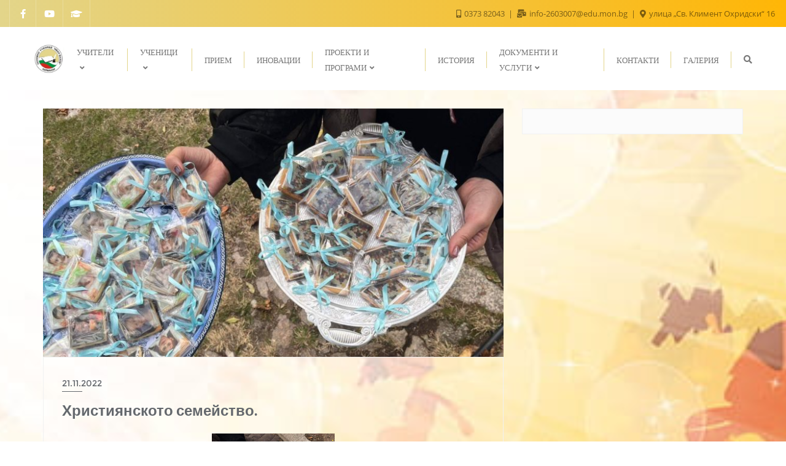

--- FILE ---
content_type: text/html; charset=UTF-8
request_url: https://ivanvazov.net/2022/11/21/%D1%85%D1%80%D0%B8%D1%81%D1%82%D0%B8%D1%8F%D0%BD%D1%81%D0%BA%D0%BE%D1%82%D0%BE-%D1%81%D0%B5%D0%BC%D0%B5%D0%B9%D1%81%D1%82%D0%B2%D0%BE/
body_size: 26496
content:
<!doctype html>
<html lang="bg-BG">
<head>
	<meta charset="UTF-8">
	<meta name="viewport" content="width=device-width, initial-scale=1">
	<link rel="profile" href="http://gmpg.org/xfn/11">
	<style id="jetpack-boost-critical-css">@media all{html{-webkit-text-size-adjust:100%;-ms-text-size-adjust:100%}body{margin:0}figure,footer,header,nav,section{display:block}a{background-color:transparent}b,strong{font-weight:700}img{border:0}figure{margin:1em 40px}input{margin:0;font:inherit;color:inherit}input[type=submit]{-webkit-appearance:button}input{line-height:normal}*{-webkit-box-sizing:border-box;-moz-box-sizing:border-box;box-sizing:border-box}html{font-size:10px}body{font-size:14px;line-height:1.42857143;color:#333;background-color:#fff}input{font-size:inherit;line-height:inherit}a{color:#337ab7;text-decoration:none}figure{margin:0}img{vertical-align:middle}h2,h3{font-weight:500;line-height:1.1;color:inherit}h2,h3{margin-top:20px;margin-bottom:10px}h2{font-size:30px}h3{font-size:24px}p{margin:0 0 10px}ol,ul{margin-top:0;margin-bottom:10px}ul ul{margin-bottom:0}.container{padding-right:15px;padding-left:15px;margin-right:auto;margin-left:auto}@media (min-width:768px){.container{width:750px}}@media (min-width:992px){.container{width:970px}}@media (min-width:1200px){.container{width:1170px}}.row{margin-right:-15px;margin-left:-15px}.col-md-4,.col-md-8,.col-sm-12,.col-sm-4,.col-sm-8,.col-xs-12{position:relative;min-height:1px;padding-right:15px;padding-left:15px}.col-xs-12{float:left}.col-xs-12{width:100%}@media (min-width:768px){.col-sm-12,.col-sm-4,.col-sm-8{float:left}.col-sm-12{width:100%}.col-sm-8{width:66.66666667%}.col-sm-4{width:33.33333333%}}@media (min-width:992px){.col-md-4,.col-md-8{float:left}.col-md-8{width:66.66666667%}.col-md-4{width:33.33333333%}}label{display:inline-block;max-width:100%;margin-bottom:5px;font-weight:700}.collapse{display:none}.nav{padding-left:0;margin-bottom:0;list-style:none}.nav>li{position:relative;display:block}.nav>li>a{position:relative;display:block;padding:10px 15px}.navbar{position:relative;min-height:50px;margin-bottom:20px;border:1px solid transparent}@media (min-width:768px){.navbar{border-radius:4px}}.navbar-collapse{padding-right:15px;padding-left:15px;overflow-x:visible;-webkit-overflow-scrolling:touch;border-top:1px solid transparent;-webkit-box-shadow:inset 0 1px 0 rgba(255,255,255,.1);box-shadow:inset 0 1px 0 rgba(255,255,255,.1)}@media (min-width:768px){.navbar-collapse{width:auto;border-top:0;-webkit-box-shadow:none;box-shadow:none}.navbar-collapse.collapse{display:block!important;height:auto!important;padding-bottom:0;overflow:visible!important}}.navbar-nav{margin:7.5px -15px}.navbar-nav>li>a{padding-top:10px;padding-bottom:10px;line-height:20px}@media (min-width:768px){.navbar-nav{float:left;margin:0}.navbar-nav>li{float:left}.navbar-nav>li>a{padding-top:15px;padding-bottom:15px}}.navbar-default{background-color:#f8f8f8;border-color:#e7e7e7}.navbar-default .navbar-nav>li>a{color:#777}.navbar-default .navbar-collapse{border-color:#e7e7e7}.close{float:right;font-size:21px;font-weight:700;line-height:1;color:#000;text-shadow:0 1px 0#fff;opacity:.2}.clearfix:after,.clearfix:before,.container:after,.container:before,.nav:after,.nav:before,.navbar-collapse:after,.navbar-collapse:before,.navbar:after,.navbar:before,.row:after,.row:before{display:table;content:" "}.clearfix:after,.container:after,.nav:after,.navbar-collapse:after,.navbar:after,.row:after{clear:both}.pull-right{float:right!important}.pull-left{float:left!important}@-ms-viewport{width:device-width}}@media all{.fa,.fab,.fas{-moz-osx-font-smoothing:grayscale;-webkit-font-smoothing:antialiased;display:inline-block;font-style:normal;font-variant:normal;text-rendering:auto;line-height:1}.fa-angle-up:before{content:""}.fa-facebook-f:before{content:""}.fa-graduation-cap:before{content:""}.fa-mail-bulk:before{content:""}.fa-map-marker-alt:before{content:""}.fa-mobile-alt:before{content:""}.fa-search:before{content:""}.fa-times:before{content:""}.fa-youtube:before{content:""}@font-face{font-family:"Font Awesome 5 Brands";font-style:normal;font-weight:400;font-display:block}.fab{font-family:"Font Awesome 5 Brands";font-weight:400}@font-face{font-family:"Font Awesome 5 Free";font-style:normal;font-weight:400;font-display:block}@font-face{font-family:"Font Awesome 5 Free";font-style:normal;font-weight:900;font-display:block}.fa,.fas{font-family:"Font Awesome 5 Free";font-weight:900}}@media all{@font-face{font-family:OpenSansRegular}@font-face{font-family:MontserratRegular}html{font-family:sans-serif;-ms-text-size-adjust:100%;-webkit-text-size-adjust:100%}figure,footer,header,nav,section{display:block}ol,ul{list-style:none;padding-left:0}*{box-sizing:border-box;-o-box-sizing:border-box;-ms-box-sizing:border-box;-moz-box-sizing:border-box;-khtml-box-sizing:border-box;-webkit-box-sizing:border-box}body{background:#fff;font-family:OpenSansRegular;font-weight:400;color:#64686d;line-height:1.8em}img{max-width:100%;height:auto;display:block}img{-ms-interpolation-mode:bicubic}object{max-width:100%}h2,h3{font-weight:700;margin:0;font-family:Lato,sans-serif;text-shadow:none}h2{font-size:36px}h3{font-size:24px}a{text-decoration:none;outline:0}a{color:#2fbeef}ol,p,ul{margin:0}p{font-size:14px}}@media all{@media (min-width:1350px){.container{width:1350px}}@media only screen and (max-width:1023px){nav ul li{padding:0}h2{font-size:28px}h3{font-size:21px}p{font-size:13px}}@media only screen and (max-width:1024px){#responsive-menu{display:none}.mobile_search_icon{display:block}.mobile_menu_wrapper{display:flex}.search-form label input.search-field{width:90%}}@media only screen and (max-width:767px){.navbar-default .navbar-collapse{border:none;box-shadow:none}nav ul li{padding:0}#navbar.collapse{display:block}#blog{padding:50px 0}}@media only screen and (max-width:639px){h2{font-size:24px}h3{font-size:18px}#footer{text-align:center}.detail-content.single_page img{width:100%}.tag-cloud-heading{padding-bottom:5px}#footer ul.social-net>li{margin:0 6px}ul.inline-menu li{font-size:13px}}@media only screen and (max-width:479px){.search-form label input.search-field{width:88%}.full-screen-search .search-form{width:75%}}}@media all{@charset "UTF-8";}@media all{html{font-family:sans-serif;-webkit-text-size-adjust:100%;-ms-text-size-adjust:100%}body{margin:0}figure,footer,header,nav,section{display:block}a{background-color:transparent}b,strong{font-weight:700}img{border:0}figure{margin:1em 40px}input{color:inherit;font:inherit;margin:0}input[type=submit]{-webkit-appearance:button}input{line-height:normal}h2,h3{clear:both}em,i{font-style:italic}html{box-sizing:border-box}*,:after,:before{box-sizing:inherit}body{background:#fff}ol{list-style:decimal}li>ul{margin-bottom:0;margin-left:1.5em}img{height:auto;max-width:100%}figure{margin:1em 0}input[type=submit]{border:1px solid;border-color:#ccc #ccc #bbb;border-radius:3px;background:#e6e6e6;color:rgba(0,0,0,.8);font-size:12px;font-size:.75rem;line-height:1;padding:.6em 1em .4em}.post-navigation .nav-previous{float:left}.post-navigation .nav-next{float:right;text-align:right;width:50%}@media screen and (max-width:767px){.post-navigation .nav-next a,.post-navigation .nav-previous a{display:inline-block;width:100%;margin-bottom:10px}.post-navigation .nav-next,.post-navigation .nav-previous{float:none;width:100%}}.screen-reader-text{clip:rect(1px,1px,1px,1px);position:absolute!important;height:1px;width:1px;overflow:hidden;word-wrap:normal!important}.aligncenter{clear:both;display:block;margin-left:auto;margin-right:auto}.widget{margin:0 0 1.5em}iframe,object{max-width:100%}}@media all{.navbar-default .navbar-nav>li>a{letter-spacing:0}}@media all{body,html{overflow-x:hidden!important}input[type=text]{font-size:14px;font-weight:400;background-color:#fff;border:1px solid #f1f1f1;border-radius:0;padding:10px 20px;color:#666;margin-bottom:1rem;height:44px;box-shadow:none;margin-bottom:0;width:100%}.logo{padding:10px 0;display:inline-block}a.logo{color:#2c2c2c}.logo img{width:auto;max-height:51px}@media (min-width:1300px){.top_bar_wrapper>.col-sm-4{padding-left:0}.top_bar_wrapper>.col-sm-8{padding-right:0}}.navbar-default{background:0 0;border-radius:0}.navbar{border-bottom:0}.sidebar .navbar-nav{background:0 0;margin:0}.navbar.navbar-default{border:none;padding:0;margin:0}.navbar-nav>li>a{font-weight:600}.navbar-default .navbar-nav>li>a{line-height:inherit;font-weight:500;font-size:14px;padding-top:0;color:#777;padding-bottom:0;text-transform:uppercase;letter-spacing:1px;padding:20px 20px 15px;border:none;font-family:MontserratRegular;font-size:13px;border-top:5px solid transparent;position:relative}.navbar-default .navbar-nav>li>a:after{content:"";position:absolute;top:30%;bottom:0;background:#f1f1f1;width:1px;height:38%;right:0}.header-search{position:relative;float:right;padding-left:20px}.header-search i{color:#777}.navbar-nav li{position:relative;text-align:left;padding:0}.navbar-nav li ul{z-index:9999;padding:0;margin:0;position:absolute;top:88px;left:0;width:200px;display:none;background-color:#fff;border:1px solid #eee;border-top:2px solid #2fbeef;-webkit-box-shadow:0 0 12px -3px rgba(0,0,0,.4);-moz-box-shadow:0 0 12px -3px rgba(0,0,0,.4);box-shadow:0 0 12px -3px rgba(0,0,0,.4)}.navbar-nav li ul li a{justify-content:space-between;align-items:center;display:flex;line-height:1.8;padding:10px 15px;font-size:12px;font-weight:500;color:#636363;border-bottom:1px solid #f1f1f1}.navbar-nav li>ul>li:last-child>a,.navbar-nav li>ul>li>ul>li:last-child>a{border-bottom:0}.navbar-nav li ul li ul{position:absolute;left:199px;top:-2px!important;width:200px}.bizberg_header_wrapper{display:flex;align-items:center;justify-content:space-between}#slicknav-mobile{display:none}@media only screen and (max-width:1024px){#slicknav-mobile{display:block}}@media (max-width:768px){.bizberg_header_wrapper{padding:0 15px}}#blog{padding:100px 0;background-attachment:fixed}#blog{padding:50px 0}#footer{padding-top:35px;padding-bottom:30px;color:#fff;background:#2e2e2e}#footer a{color:#fff;font-family:MontserratRegular}#footer ul{list-style:none;padding:0;margin:0-7.5px}#footer ul>li{display:inline-block;margin:0 7.5px}#footer p.copyright{font-family:MontserratRegular;font-size:13px}#footer a i{color:#1997d2;background:#f1f1f1;border-radius:50%;height:30px;width:30px;text-align:center;line-height:32px}#footer ul.inline-menu>li a{font-size:13px;border-bottom:1px dotted #fff;display:inline-block;line-height:22px}footer#footer.footer-style{text-align:center;background:#1f2024}footer.footer-style ul.inline-menu{padding:15px 0!important}ul.inline-menu{list-style:none;padding-bottom:10px;margin:0;text-align:center}ul.inline-menu li{display:inline;margin:0;padding:0 10px;font-size:15px}ul.inline-menu li+li{padding-left:25px}ul.inline-menu li+li:before{content:"/";padding-right:15px}.inline-menu li{margin:0!important;padding:0 10px 0 0!important}ul.inline-menu li a{line-height:16px;color:#dedede}@media (max-width:767px){footer.footer-style ul.inline-menu li{padding:0 8px;margin:0}#footer ul>li{margin:0}}.detail-content{padding:30px 0 0}.detail-content.single_page{padding:0}.detail-content img{margin:0;float:left}.detail-content.single_page h3{line-height:1.5;padding:0}.detail-content.single_page img{float:none}.detail-content.single_page img.bizberg_featured_image{width:100%}.bizberg_cocntent_wrapper{border:1px solid #f1f1f1;padding:30px 30px 15px 30px}.bizberg_post_date a{display:block;color:#2fbeef;font-weight:500;margin-bottom:8px;position:relative;padding:0;font-family:MontserratRegular}.bizberg_post_date a:after{background:#2fbeef none repeat scroll 0 0;content:"";display:block;height:1px;margin:10px 0 0;width:33px;bottom:-1px;position:absolute}.bizberg_user_comment_wrapper{border-top:1px solid #f1f1f1;padding:18px 0 0;display:inline-block;width:100%;margin-top:15px}.nav-links{display:inline-block;width:100%;padding:30px 0 0;text-align:center}.post-navigation .nav-previous a:before{content:"";font-family:"Font Awesome 5 Free";padding-right:10px;font-weight:900}.post-navigation .nav-next a:after{content:"";font-family:"Font Awesome 5 Free";padding-left:10px;font-weight:900}.post-navigation .nav-previous{width:45%;text-align:left}.post-navigation .nav-next a,.post-navigation .nav-previous a{color:#fff;font-size:15px;display:inline-block;background:0 0;border:2px solid #ccc;padding:8px 12px;color:#666;-ms-word-break:break-word;word-break:break-word}h3.blog-title{padding-bottom:20px;padding-top:0;color:#2c2c2c}.detail-content.single_page h2,.detail-content.single_page h3{padding-bottom:10px;padding-top:5px;word-wrap:break-word;-ms-word-wrap:break-word}.detail-content.single_page p{font-size:15px;line-height:1.6em;margin-bottom:20px}.detail-content.single_page ol{list-style-type:decimal;margin-left:20px;line-height:2}.detail-content.single_page ul{list-style-type:disc;margin-left:20px;line-height:2}#sidebar .widget{margin:0 0 30px;padding:20px;background:#fbfbfb;border:1px solid #f1f1f1}.detail_image_wrapper{position:relative;overflow:hidden}@media (max-width:991px){div#sidebar{margin-top:55px;float:left;width:100%}}.tagcloud.tags a{border:3px double #e8e8e8;padding:2px 12px;color:#aaa!important;background:0 0;display:inline-block;margin-bottom:5px;vertical-align:bottom;font-size:12px}.tagcloud.tags a{margin-right:5px}.tag-cloud-wrapper{margin:30px 0 0;width:100%;display:flex;align-items:center;justify-content:center}.tag-cloud-heading,.tagcloud.tags{display:inline-block}.tag-cloud-heading{padding-right:5px;float:left;letter-spacing:1px;font-weight:600;font-size:15px;width:20%;text-align:center;color:inherit}.tagcloud.tags{float:right;width:80%}.search-form{position:relative;background:#fff;height:42px;border:1px solid #f1f1f1;overflow:hidden}.search-form label{width:100%;position:relative}.search-form input#searchsubmit{position:absolute;top:0;right:0;padding:14px;font-size:12px;border-radius:0;border:none;background:#2fbeef;color:#fff;letter-spacing:1px;font-weight:700}#back-to-top{position:fixed;z-index:1000;bottom:20px;right:20px;display:none}#back-to-top a{display:block;width:40px;height:40px;background:#1997d2;-webkit-border-radius:100px;-moz-border-radius:100px;border-radius:100px;color:#fff;line-height:1.8;padding-left:14px;font-size:20px}#blog.blog-detail-page{padding-top:30px}#footer .copyright a{border-bottom:1px dotted #fff;line-height:22px;display:inline-block}body:not(.page-template-page-fullwidth-transparent-header) header#masthead #top-bar{border-bottom:1px solid #eee}#top-social-left li a{font-weight:700;color:#666;display:inline;position:relative;float:left;width:44px;height:44px;line-height:44px;border-right:1px solid #eee;text-align:center;font-size:15px}#top-social-left li:first-child a{border-left:1px solid #eee}span.ts-text{display:none}#top-bar{border-bottom:1px solid #eee}.top-bar-right li{display:inline-block;padding:10px 3px 9px 0;font-size:13px}.top-bar-right li:after{content:"|";padding-left:3px}.top-bar-right li:last-child:after{display:none}.top-bar-right{float:right}.top-bar-right i{margin-right:2px}@media (max-width:991px){.top-bar-right{display:none}}@media (max-width:567px){.infobox_header_wrapper{text-align:center}}@media (max-width:1100px){.header-search{display:none}}@media (max-width:1100px){#top-bar{display:none}}.screen-reader-text{border:0;clip:rect(1px,1px,1px,1px);clip-path:inset(50%);height:1px;margin:-1px;overflow:hidden;padding:0;position:absolute!important;width:1px;word-wrap:normal!important;outline:0!important}.search-form label input.search-field{width:94%;padding:10px 15px;border:none;font-weight:500}.full-screen-search{position:fixed;top:0;left:0;width:100%;height:100%;background-color:#fff;z-index:9999;-webkit-transform:translate(0,0) scale(1,1);-moz-transform:translate(0,0) scale(1,1);-o-transform:translate(0,0) scale(1,1);-ms-transform:translate(0,0) scale(1,1);transform:translate(0,0) scale(1,1);opacity:1}.full-screen-search .search-form{position:absolute;top:45%;width:50%;margin:0 auto;left:0;right:0;overflow:inherit;border:none}.full-screen-search .search-form label:before{content:"";font-family:"Font Awesome 5 Free";right:2%;position:absolute;z-index:9999;font-size:17px;font-weight:900;color:#bbb8b8;z-index:0;top:50%;-webkit-transform:translate(0,-50%);transform:translate(0,-50%)}.full-screen-search .search-form label{width:100%;position:relative;margin:0;border-bottom:1px solid #ccc}.full-screen-search input[type=text].search-field{color:#666;background:0 0;font-size:20px;font-weight:300;padding:10px 70px 10px 15px;outline:0}.full-screen-search input#searchsubmit{opacity:0;top:12px;padding:10px 0}.full-screen-search .close{position:fixed;top:15px;right:15px;color:#fff;background-color:#2fbeef;padding:10px 17px;opacity:1}.bizberg_header_wrapper .navbar-nav{display:flex;align-items:center;justify-content:center}body[class~=elementor-page]:not(.bizberg_transparent_header) header#masthead{border:none!important}.detail-content.single_page a,.detail-content.single_page p,.wp-block-embed{word-break:break-word}.navbar-collapse{padding-right:0;padding-left:0}.mt-5{margin-top:5px}.mb-40{margin-bottom:40px}.detail-content.single_page a{text-decoration:underline}.detail-content.single_page .bizberg_post_date a,.detail-content.single_page .tagcloud.tags a{text-decoration:none}.aligncenter{text-align:center}#top-bar .row{display:flex;flex-direction:column;flex-wrap:nowrap}.mobile_search_icon{display:none;color:#434343;font-size:16px}.mobile_menu_wrapper{display:none;gap:20px;align-items:center}}@media all{.clearfix::after,.clearfix::before{content:" ";display:table;clear:both}}@media all{.screen-reader-text{position:absolute;top:-10000em;width:1px;height:1px;margin:-1px;padding:0;overflow:hidden;clip:rect(0,0,0,0);border:0}.elementor *,.elementor :after,.elementor :before{box-sizing:border-box}.elementor img{height:auto;max-width:100%;border:none;border-radius:0;box-shadow:none}.elementor .elementor-widget:not(.elementor-widget-text-editor):not(.elementor-widget-theme-post-content) figure{margin:0}.elementor-element{--flex-direction:initial;--flex-wrap:initial;--justify-content:initial;--align-items:initial;--align-content:initial;--gap:initial;--flex-basis:initial;--flex-grow:initial;--flex-shrink:initial;--order:initial;--align-self:initial;flex-basis:var(--flex-basis);flex-grow:var(--flex-grow);flex-shrink:var(--flex-shrink);order:var(--order);align-self:var(--align-self)}.elementor-element:where(.e-con-full,.elementor-widget){flex-direction:var(--flex-direction);flex-wrap:var(--flex-wrap);justify-content:var(--justify-content);align-items:var(--align-items);align-content:var(--align-content);gap:var(--gap)}.elementor-section{position:relative}.elementor-section .elementor-container{display:flex;margin-right:auto;margin-left:auto;position:relative}@media (max-width:1024px){.elementor-section .elementor-container{flex-wrap:wrap}}.elementor-section.elementor-section-boxed>.elementor-container{max-width:1140px}.elementor-widget-wrap{position:relative;width:100%;flex-wrap:wrap;align-content:flex-start}.elementor:not(.elementor-bc-flex-widget) .elementor-widget-wrap{display:flex}.elementor-widget-wrap>.elementor-element{width:100%}.elementor-widget{position:relative}.elementor-column{position:relative;min-height:1px;display:flex}.elementor-column-gap-default>.elementor-column>.elementor-element-populated{padding:10px}@media (min-width:768px){.elementor-column.elementor-col-100{width:100%}}@media (max-width:767px){.elementor-column{width:100%}}}@media all{@charset "UTF-8";.wp-block-cover{align-items:center;background-position:50%;box-sizing:border-box;display:flex;justify-content:center;min-height:430px;overflow:hidden;overflow:clip;padding:1em;position:relative}.wp-block-cover .has-background-dim:not([class*=-background-color]){background-color:#000}.wp-block-cover .wp-block-cover__background{bottom:0;left:0;opacity:.5;position:absolute;right:0;top:0;z-index:1}.wp-block-cover:after{content:"";display:block;font-size:0;min-height:inherit}@supports (position:sticky){.wp-block-cover:after{content:none}}.wp-block-cover .wp-block-cover__inner-container{color:inherit;width:100%;z-index:1}.wp-block-cover p:not(.has-text-color){color:inherit}.wp-block-cover .wp-block-cover__image-background{border:none;bottom:0;box-shadow:none;height:100%;left:0;margin:0;max-height:none;max-width:none;object-fit:cover;outline:0;padding:0;position:absolute;right:0;top:0;width:100%}.wp-block-cover__image-background{z-index:0}:where(.wp-block-cover:not(.has-text-color)){color:#fff}.wp-block-embed{overflow-wrap:break-word}.wp-block-embed iframe{max-width:100%}.wp-block-embed__wrapper{position:relative}.wp-block-file:not(.wp-element-button){font-size:.8em}.wp-block-file *+.wp-block-file__button{margin-left:.75em}:where(.wp-block-file){margin-bottom:1.5em}.wp-block-file__embed{margin-bottom:1em}:where(.wp-block-file__button){border-radius:2em;display:inline-block;padding:.5em 1em}.wp-block-image img{box-sizing:border-box;height:auto;max-width:100%;vertical-align:bottom}.wp-block-image.is-style-rounded img{border-radius:9999px}ol,ul{box-sizing:border-box}p.has-background{padding:1.25em 2.375em}.has-text-align-center{text-align:center}.aligncenter{clear:both}.screen-reader-text{clip:rect(1px,1px,1px,1px);word-wrap:normal!important;border:0;-webkit-clip-path:inset(50%);clip-path:inset(50%);height:1px;margin:-1px;overflow:hidden;padding:0;position:absolute;width:1px}html :where(img[class*=wp-image-]){height:auto;max-width:100%}:where(figure){margin:0 0 1em}}@media all{@charset "UTF-8";.jetpack-video-wrapper{margin-bottom:1.6em}.screen-reader-text{clip:rect(1px,1px,1px,1px);word-wrap:normal!important;border:0;clip-path:inset(50%);height:1px;margin:-1px;overflow:hidden;padding:0;position:absolute!important;width:1px}}@media all{.elementor-section.elementor-section-boxed>.elementor-container{max-width:1140px}@media (max-width:1024px){.elementor-section.elementor-section-boxed>.elementor-container{max-width:1024px}}@media (max-width:767px){.elementor-section.elementor-section-boxed>.elementor-container{max-width:767px}}}@media all{.elementor-widget-text-editor{color:var(--e-global-color-text);font-family:var(--e-global-typography-text-font-family),Sans-serif;font-weight:var(--e-global-typography-text-font-weight)}.elementor-widget-image-box .elementor-image-box-title{color:var(--e-global-color-primary);font-family:var(--e-global-typography-primary-font-family),Sans-serif;font-weight:var(--e-global-typography-primary-font-weight)}.elementor-widget-image-box .elementor-image-box-description{color:var(--e-global-color-text);font-family:var(--e-global-typography-text-font-family),Sans-serif;font-weight:var(--e-global-typography-text-font-weight)}}@media all{.elementor-6697 .elementor-element.elementor-element-f58f49a.elementor-position-top .elementor-image-box-img{margin-bottom:15px}.elementor-6697 .elementor-element.elementor-element-f58f49a .elementor-image-box-wrapper .elementor-image-box-img{width:30%}@media (max-width:767px){.elementor-6697 .elementor-element.elementor-element-f58f49a .elementor-image-box-img{margin-bottom:15px}}}@media all{.elementor-6360 .elementor-element.elementor-element-9ccd1ab.elementor-position-top .elementor-image-box-img{margin-bottom:15px}.elementor-6360 .elementor-element.elementor-element-9ccd1ab .elementor-image-box-wrapper .elementor-image-box-img{width:30%}@media (max-width:767px){.elementor-6360 .elementor-element.elementor-element-9ccd1ab .elementor-image-box-img{margin-bottom:15px}}}</style><title>Християнското семейство. &#8211; ОУ &quot;Иван Вазов&quot;</title>
<meta name='robots' content='max-image-preview:large' />
<link rel='dns-prefetch' href='//secure.gravatar.com' />
<link rel='dns-prefetch' href='//stats.wp.com' />
<link rel='dns-prefetch' href='//v0.wordpress.com' />
<link rel='preconnect' href='//c0.wp.com' />
<link href='https://fonts.gstatic.com' crossorigin rel='preconnect' />
<link rel="alternate" type="application/rss+xml" title="ОУ &quot;Иван Вазов&quot; &raquo; Поток" href="https://ivanvazov.net/feed/" />
<link rel="alternate" type="application/rss+xml" title="ОУ &quot;Иван Вазов&quot; &raquo; поток за коментари" href="https://ivanvazov.net/comments/feed/" />
<link rel="alternate" type="application/rss+xml" title="ОУ &quot;Иван Вазов&quot; &raquo; поток за коментари на Християнското семейство." href="https://ivanvazov.net/2022/11/21/%d1%85%d1%80%d0%b8%d1%81%d1%82%d0%b8%d1%8f%d0%bd%d1%81%d0%ba%d0%be%d1%82%d0%be-%d1%81%d0%b5%d0%bc%d0%b5%d0%b9%d1%81%d1%82%d0%b2%d0%be/feed/" />
<link rel="alternate" title="oEmbed (JSON)" type="application/json+oembed" href="https://ivanvazov.net/wp-json/oembed/1.0/embed?url=https%3A%2F%2Fivanvazov.net%2F2022%2F11%2F21%2F%25d1%2585%25d1%2580%25d0%25b8%25d1%2581%25d1%2582%25d0%25b8%25d1%258f%25d0%25bd%25d1%2581%25d0%25ba%25d0%25be%25d1%2582%25d0%25be-%25d1%2581%25d0%25b5%25d0%25bc%25d0%25b5%25d0%25b9%25d1%2581%25d1%2582%25d0%25b2%25d0%25be%2F" />
<link rel="alternate" title="oEmbed (XML)" type="text/xml+oembed" href="https://ivanvazov.net/wp-json/oembed/1.0/embed?url=https%3A%2F%2Fivanvazov.net%2F2022%2F11%2F21%2F%25d1%2585%25d1%2580%25d0%25b8%25d1%2581%25d1%2582%25d0%25b8%25d1%258f%25d0%25bd%25d1%2581%25d0%25ba%25d0%25be%25d1%2582%25d0%25be-%25d1%2581%25d0%25b5%25d0%25bc%25d0%25b5%25d0%25b9%25d1%2581%25d1%2582%25d0%25b2%25d0%25be%2F&#038;format=xml" />
<style id='wp-img-auto-sizes-contain-inline-css' type='text/css'>
img:is([sizes=auto i],[sizes^="auto," i]){contain-intrinsic-size:3000px 1500px}
/*# sourceURL=wp-img-auto-sizes-contain-inline-css */
</style>
<style id='wp-emoji-styles-inline-css' type='text/css'>

	img.wp-smiley, img.emoji {
		display: inline !important;
		border: none !important;
		box-shadow: none !important;
		height: 1em !important;
		width: 1em !important;
		margin: 0 0.07em !important;
		vertical-align: -0.1em !important;
		background: none !important;
		padding: 0 !important;
	}
/*# sourceURL=wp-emoji-styles-inline-css */
</style>
<style id='classic-theme-styles-inline-css' type='text/css'>
/*! This file is auto-generated */
.wp-block-button__link{color:#fff;background-color:#32373c;border-radius:9999px;box-shadow:none;text-decoration:none;padding:calc(.667em + 2px) calc(1.333em + 2px);font-size:1.125em}.wp-block-file__button{background:#32373c;color:#fff;text-decoration:none}
/*# sourceURL=/wp-includes/css/classic-themes.min.css */
</style>
<noscript><link rel='stylesheet' id='mediaelement-css' href='https://c0.wp.com/c/6.9/wp-includes/js/mediaelement/mediaelementplayer-legacy.min.css' type='text/css' media='all' />
</noscript><link rel='stylesheet' id='mediaelement-css' href='https://c0.wp.com/c/6.9/wp-includes/js/mediaelement/mediaelementplayer-legacy.min.css' type='text/css' media="not all" data-media="all" onload="this.media=this.dataset.media; delete this.dataset.media; this.removeAttribute( 'onload' );" />
<noscript><link rel='stylesheet' id='wp-mediaelement-css' href='https://c0.wp.com/c/6.9/wp-includes/js/mediaelement/wp-mediaelement.min.css' type='text/css' media='all' />
</noscript><link rel='stylesheet' id='wp-mediaelement-css' href='https://c0.wp.com/c/6.9/wp-includes/js/mediaelement/wp-mediaelement.min.css' type='text/css' media="not all" data-media="all" onload="this.media=this.dataset.media; delete this.dataset.media; this.removeAttribute( 'onload' );" />
<style id='jetpack-sharing-buttons-style-inline-css' type='text/css'>
.jetpack-sharing-buttons__services-list{display:flex;flex-direction:row;flex-wrap:wrap;gap:0;list-style-type:none;margin:5px;padding:0}.jetpack-sharing-buttons__services-list.has-small-icon-size{font-size:12px}.jetpack-sharing-buttons__services-list.has-normal-icon-size{font-size:16px}.jetpack-sharing-buttons__services-list.has-large-icon-size{font-size:24px}.jetpack-sharing-buttons__services-list.has-huge-icon-size{font-size:36px}@media print{.jetpack-sharing-buttons__services-list{display:none!important}}.editor-styles-wrapper .wp-block-jetpack-sharing-buttons{gap:0;padding-inline-start:0}ul.jetpack-sharing-buttons__services-list.has-background{padding:1.25em 2.375em}
/*# sourceURL=https://ivanvazov.net/wp-content/plugins/jetpack/_inc/blocks/sharing-buttons/view.css */
</style>
<style id='global-styles-inline-css' type='text/css'>
:root{--wp--preset--aspect-ratio--square: 1;--wp--preset--aspect-ratio--4-3: 4/3;--wp--preset--aspect-ratio--3-4: 3/4;--wp--preset--aspect-ratio--3-2: 3/2;--wp--preset--aspect-ratio--2-3: 2/3;--wp--preset--aspect-ratio--16-9: 16/9;--wp--preset--aspect-ratio--9-16: 9/16;--wp--preset--color--black: #000000;--wp--preset--color--cyan-bluish-gray: #abb8c3;--wp--preset--color--white: #ffffff;--wp--preset--color--pale-pink: #f78da7;--wp--preset--color--vivid-red: #cf2e2e;--wp--preset--color--luminous-vivid-orange: #ff6900;--wp--preset--color--luminous-vivid-amber: #fcb900;--wp--preset--color--light-green-cyan: #7bdcb5;--wp--preset--color--vivid-green-cyan: #00d084;--wp--preset--color--pale-cyan-blue: #8ed1fc;--wp--preset--color--vivid-cyan-blue: #0693e3;--wp--preset--color--vivid-purple: #9b51e0;--wp--preset--gradient--vivid-cyan-blue-to-vivid-purple: linear-gradient(135deg,rgb(6,147,227) 0%,rgb(155,81,224) 100%);--wp--preset--gradient--light-green-cyan-to-vivid-green-cyan: linear-gradient(135deg,rgb(122,220,180) 0%,rgb(0,208,130) 100%);--wp--preset--gradient--luminous-vivid-amber-to-luminous-vivid-orange: linear-gradient(135deg,rgb(252,185,0) 0%,rgb(255,105,0) 100%);--wp--preset--gradient--luminous-vivid-orange-to-vivid-red: linear-gradient(135deg,rgb(255,105,0) 0%,rgb(207,46,46) 100%);--wp--preset--gradient--very-light-gray-to-cyan-bluish-gray: linear-gradient(135deg,rgb(238,238,238) 0%,rgb(169,184,195) 100%);--wp--preset--gradient--cool-to-warm-spectrum: linear-gradient(135deg,rgb(74,234,220) 0%,rgb(151,120,209) 20%,rgb(207,42,186) 40%,rgb(238,44,130) 60%,rgb(251,105,98) 80%,rgb(254,248,76) 100%);--wp--preset--gradient--blush-light-purple: linear-gradient(135deg,rgb(255,206,236) 0%,rgb(152,150,240) 100%);--wp--preset--gradient--blush-bordeaux: linear-gradient(135deg,rgb(254,205,165) 0%,rgb(254,45,45) 50%,rgb(107,0,62) 100%);--wp--preset--gradient--luminous-dusk: linear-gradient(135deg,rgb(255,203,112) 0%,rgb(199,81,192) 50%,rgb(65,88,208) 100%);--wp--preset--gradient--pale-ocean: linear-gradient(135deg,rgb(255,245,203) 0%,rgb(182,227,212) 50%,rgb(51,167,181) 100%);--wp--preset--gradient--electric-grass: linear-gradient(135deg,rgb(202,248,128) 0%,rgb(113,206,126) 100%);--wp--preset--gradient--midnight: linear-gradient(135deg,rgb(2,3,129) 0%,rgb(40,116,252) 100%);--wp--preset--font-size--small: 13px;--wp--preset--font-size--medium: 20px;--wp--preset--font-size--large: 36px;--wp--preset--font-size--x-large: 42px;--wp--preset--spacing--20: 0.44rem;--wp--preset--spacing--30: 0.67rem;--wp--preset--spacing--40: 1rem;--wp--preset--spacing--50: 1.5rem;--wp--preset--spacing--60: 2.25rem;--wp--preset--spacing--70: 3.38rem;--wp--preset--spacing--80: 5.06rem;--wp--preset--shadow--natural: 6px 6px 9px rgba(0, 0, 0, 0.2);--wp--preset--shadow--deep: 12px 12px 50px rgba(0, 0, 0, 0.4);--wp--preset--shadow--sharp: 6px 6px 0px rgba(0, 0, 0, 0.2);--wp--preset--shadow--outlined: 6px 6px 0px -3px rgb(255, 255, 255), 6px 6px rgb(0, 0, 0);--wp--preset--shadow--crisp: 6px 6px 0px rgb(0, 0, 0);}:where(.is-layout-flex){gap: 0.5em;}:where(.is-layout-grid){gap: 0.5em;}body .is-layout-flex{display: flex;}.is-layout-flex{flex-wrap: wrap;align-items: center;}.is-layout-flex > :is(*, div){margin: 0;}body .is-layout-grid{display: grid;}.is-layout-grid > :is(*, div){margin: 0;}:where(.wp-block-columns.is-layout-flex){gap: 2em;}:where(.wp-block-columns.is-layout-grid){gap: 2em;}:where(.wp-block-post-template.is-layout-flex){gap: 1.25em;}:where(.wp-block-post-template.is-layout-grid){gap: 1.25em;}.has-black-color{color: var(--wp--preset--color--black) !important;}.has-cyan-bluish-gray-color{color: var(--wp--preset--color--cyan-bluish-gray) !important;}.has-white-color{color: var(--wp--preset--color--white) !important;}.has-pale-pink-color{color: var(--wp--preset--color--pale-pink) !important;}.has-vivid-red-color{color: var(--wp--preset--color--vivid-red) !important;}.has-luminous-vivid-orange-color{color: var(--wp--preset--color--luminous-vivid-orange) !important;}.has-luminous-vivid-amber-color{color: var(--wp--preset--color--luminous-vivid-amber) !important;}.has-light-green-cyan-color{color: var(--wp--preset--color--light-green-cyan) !important;}.has-vivid-green-cyan-color{color: var(--wp--preset--color--vivid-green-cyan) !important;}.has-pale-cyan-blue-color{color: var(--wp--preset--color--pale-cyan-blue) !important;}.has-vivid-cyan-blue-color{color: var(--wp--preset--color--vivid-cyan-blue) !important;}.has-vivid-purple-color{color: var(--wp--preset--color--vivid-purple) !important;}.has-black-background-color{background-color: var(--wp--preset--color--black) !important;}.has-cyan-bluish-gray-background-color{background-color: var(--wp--preset--color--cyan-bluish-gray) !important;}.has-white-background-color{background-color: var(--wp--preset--color--white) !important;}.has-pale-pink-background-color{background-color: var(--wp--preset--color--pale-pink) !important;}.has-vivid-red-background-color{background-color: var(--wp--preset--color--vivid-red) !important;}.has-luminous-vivid-orange-background-color{background-color: var(--wp--preset--color--luminous-vivid-orange) !important;}.has-luminous-vivid-amber-background-color{background-color: var(--wp--preset--color--luminous-vivid-amber) !important;}.has-light-green-cyan-background-color{background-color: var(--wp--preset--color--light-green-cyan) !important;}.has-vivid-green-cyan-background-color{background-color: var(--wp--preset--color--vivid-green-cyan) !important;}.has-pale-cyan-blue-background-color{background-color: var(--wp--preset--color--pale-cyan-blue) !important;}.has-vivid-cyan-blue-background-color{background-color: var(--wp--preset--color--vivid-cyan-blue) !important;}.has-vivid-purple-background-color{background-color: var(--wp--preset--color--vivid-purple) !important;}.has-black-border-color{border-color: var(--wp--preset--color--black) !important;}.has-cyan-bluish-gray-border-color{border-color: var(--wp--preset--color--cyan-bluish-gray) !important;}.has-white-border-color{border-color: var(--wp--preset--color--white) !important;}.has-pale-pink-border-color{border-color: var(--wp--preset--color--pale-pink) !important;}.has-vivid-red-border-color{border-color: var(--wp--preset--color--vivid-red) !important;}.has-luminous-vivid-orange-border-color{border-color: var(--wp--preset--color--luminous-vivid-orange) !important;}.has-luminous-vivid-amber-border-color{border-color: var(--wp--preset--color--luminous-vivid-amber) !important;}.has-light-green-cyan-border-color{border-color: var(--wp--preset--color--light-green-cyan) !important;}.has-vivid-green-cyan-border-color{border-color: var(--wp--preset--color--vivid-green-cyan) !important;}.has-pale-cyan-blue-border-color{border-color: var(--wp--preset--color--pale-cyan-blue) !important;}.has-vivid-cyan-blue-border-color{border-color: var(--wp--preset--color--vivid-cyan-blue) !important;}.has-vivid-purple-border-color{border-color: var(--wp--preset--color--vivid-purple) !important;}.has-vivid-cyan-blue-to-vivid-purple-gradient-background{background: var(--wp--preset--gradient--vivid-cyan-blue-to-vivid-purple) !important;}.has-light-green-cyan-to-vivid-green-cyan-gradient-background{background: var(--wp--preset--gradient--light-green-cyan-to-vivid-green-cyan) !important;}.has-luminous-vivid-amber-to-luminous-vivid-orange-gradient-background{background: var(--wp--preset--gradient--luminous-vivid-amber-to-luminous-vivid-orange) !important;}.has-luminous-vivid-orange-to-vivid-red-gradient-background{background: var(--wp--preset--gradient--luminous-vivid-orange-to-vivid-red) !important;}.has-very-light-gray-to-cyan-bluish-gray-gradient-background{background: var(--wp--preset--gradient--very-light-gray-to-cyan-bluish-gray) !important;}.has-cool-to-warm-spectrum-gradient-background{background: var(--wp--preset--gradient--cool-to-warm-spectrum) !important;}.has-blush-light-purple-gradient-background{background: var(--wp--preset--gradient--blush-light-purple) !important;}.has-blush-bordeaux-gradient-background{background: var(--wp--preset--gradient--blush-bordeaux) !important;}.has-luminous-dusk-gradient-background{background: var(--wp--preset--gradient--luminous-dusk) !important;}.has-pale-ocean-gradient-background{background: var(--wp--preset--gradient--pale-ocean) !important;}.has-electric-grass-gradient-background{background: var(--wp--preset--gradient--electric-grass) !important;}.has-midnight-gradient-background{background: var(--wp--preset--gradient--midnight) !important;}.has-small-font-size{font-size: var(--wp--preset--font-size--small) !important;}.has-medium-font-size{font-size: var(--wp--preset--font-size--medium) !important;}.has-large-font-size{font-size: var(--wp--preset--font-size--large) !important;}.has-x-large-font-size{font-size: var(--wp--preset--font-size--x-large) !important;}
:where(.wp-block-post-template.is-layout-flex){gap: 1.25em;}:where(.wp-block-post-template.is-layout-grid){gap: 1.25em;}
:where(.wp-block-term-template.is-layout-flex){gap: 1.25em;}:where(.wp-block-term-template.is-layout-grid){gap: 1.25em;}
:where(.wp-block-columns.is-layout-flex){gap: 2em;}:where(.wp-block-columns.is-layout-grid){gap: 2em;}
:root :where(.wp-block-pullquote){font-size: 1.5em;line-height: 1.6;}
/*# sourceURL=global-styles-inline-css */
</style>
<noscript><link rel='stylesheet' id='contact-form-7-css' href='https://ivanvazov.net/wp-content/plugins/contact-form-7/includes/css/styles.css?ver=6.1.4' type='text/css' media='all' />
</noscript><link rel='stylesheet' id='contact-form-7-css' href='https://ivanvazov.net/wp-content/plugins/contact-form-7/includes/css/styles.css?ver=6.1.4' type='text/css' media="not all" data-media="all" onload="this.media=this.dataset.media; delete this.dataset.media; this.removeAttribute( 'onload' );" />
<noscript><link rel='stylesheet' id='bootstrap-css' href='https://ivanvazov.net/wp-content/themes/bizberg/assets/bootstrap/css/bootstrap.min.css?ver=0.4' type='text/css' media='all' />
</noscript><link rel='stylesheet' id='bootstrap-css' href='https://ivanvazov.net/wp-content/themes/bizberg/assets/bootstrap/css/bootstrap.min.css?ver=0.4' type='text/css' media="not all" data-media="all" onload="this.media=this.dataset.media; delete this.dataset.media; this.removeAttribute( 'onload' );" />
<noscript><link rel='stylesheet' id='font-awesome-5-css' href='https://ivanvazov.net/wp-content/themes/bizberg/assets/icons/font-awesome-5/css/all.css?ver=0.4' type='text/css' media='all' />
</noscript><link rel='stylesheet' id='font-awesome-5-css' href='https://ivanvazov.net/wp-content/themes/bizberg/assets/icons/font-awesome-5/css/all.css?ver=0.4' type='text/css' media="not all" data-media="all" onload="this.media=this.dataset.media; delete this.dataset.media; this.removeAttribute( 'onload' );" />
<noscript><link rel='stylesheet' id='bizberg-main-css' href='https://ivanvazov.net/wp-content/themes/bizberg/assets/css/main.css?ver=0.4' type='text/css' media='all' />
</noscript><link rel='stylesheet' id='bizberg-main-css' href='https://ivanvazov.net/wp-content/themes/bizberg/assets/css/main.css?ver=0.4' type='text/css' media="not all" data-media="all" onload="this.media=this.dataset.media; delete this.dataset.media; this.removeAttribute( 'onload' );" />
<noscript><link rel='stylesheet' id='bizberg-component-css' href='https://ivanvazov.net/wp-content/themes/bizberg/assets/css/component.css?ver=0.4' type='text/css' media='all' />
</noscript><link rel='stylesheet' id='bizberg-component-css' href='https://ivanvazov.net/wp-content/themes/bizberg/assets/css/component.css?ver=0.4' type='text/css' media="not all" data-media="all" onload="this.media=this.dataset.media; delete this.dataset.media; this.removeAttribute( 'onload' );" />
<noscript><link rel='stylesheet' id='bizberg-style2-css' href='https://ivanvazov.net/wp-content/themes/bizberg/assets/css/style.css?ver=0.4' type='text/css' media='all' />
</noscript><link rel='stylesheet' id='bizberg-style2-css' href='https://ivanvazov.net/wp-content/themes/bizberg/assets/css/style.css?ver=0.4' type='text/css' media="not all" data-media="all" onload="this.media=this.dataset.media; delete this.dataset.media; this.removeAttribute( 'onload' );" />
<noscript><link rel='stylesheet' id='bizberg-responsive-css' href='https://ivanvazov.net/wp-content/themes/bizberg/assets/css/responsive.css?ver=0.4' type='text/css' media='all' />
</noscript><link rel='stylesheet' id='bizberg-responsive-css' href='https://ivanvazov.net/wp-content/themes/bizberg/assets/css/responsive.css?ver=0.4' type='text/css' media="not all" data-media="all" onload="this.media=this.dataset.media; delete this.dataset.media; this.removeAttribute( 'onload' );" />
<noscript><link rel='stylesheet' id='higher_education_business_chld_css-css' href='https://ivanvazov.net/wp-content/themes/bizberg/style.css?ver=0.4' type='text/css' media='all' />
</noscript><link rel='stylesheet' id='higher_education_business_chld_css-css' href='https://ivanvazov.net/wp-content/themes/bizberg/style.css?ver=0.4' type='text/css' media="not all" data-media="all" onload="this.media=this.dataset.media; delete this.dataset.media; this.removeAttribute( 'onload' );" />
<noscript><link rel='stylesheet' id='bizberg-style-css' href='https://ivanvazov.net/wp-content/themes/higher-education-business/style.css?ver=6.9' type='text/css' media='all' />
</noscript><link rel='stylesheet' id='bizberg-style-css' href='https://ivanvazov.net/wp-content/themes/higher-education-business/style.css?ver=6.9' type='text/css' media="not all" data-media="all" onload="this.media=this.dataset.media; delete this.dataset.media; this.removeAttribute( 'onload' );" />
<style id='bizberg-style-inline-css' type='text/css'>

        .detail-content.single_page img {
			display: block;
			margin-left: auto;
			margin-right: auto;
			text-align: center;
		}body:not(.home) header#masthead {
		    border-bottom: 1px solid #eee;
		}.banner .slider .overlay {
	   background: linear-gradient(-90deg, rgba(255,182,6,0.65), rgba(0,12,20,0.36));
	}.breadcrumb-wrapper .section-title{ text-align:left;padding-top:250px; padding-bottom:0px; padding-left:0px; padding-right:0px }body.home .breadcrumb-wrapper.homepage_banner .overlay {
	  	background: linear-gradient(-90deg, rgba(0,0,0,0), rgba(0,0,0,0.39));
	}body:not(.home) .breadcrumb-wrapper .overlay {
	  	background: linear-gradient(-90deg, rgba(0, 0, 0, 0.6), rgba(0, 0, 0, 0.6));
	}body{ background-image: linear-gradient(to right,rgba(255,255,255,0),rgba(255,255,255,0)),url(  ); 
	background-repeat : repeat;
	background-position : center center;
	background-size : cover;
	background-attachment : scroll;}.primary_header_2_wrapper{ background-image: linear-gradient(to right,rgba(255,255,255,0),rgba(255,255,255,0)),url(  ); 
	background-repeat : repeat;
	background-position : center center;
	background-size : cover;
	background-attachment : scroll;}body:not(.page-template-page-fullwidth-transparent-header) header#masthead #top-bar { background: #e3d58a;
    background: -moz-linear-gradient(90deg, #e3d58a 0%, #ffb606 100%);
    background: -webkit-linear-gradient(90deg, #e3d58a 0%, #ffb606 100%);
    background: linear-gradient(90deg, #e3d58a 0%, #ffb606 100%);
    filter: progid: DXImageTransform.Microsoft.gradient(startColorstr='#e3d58a', endColorstr='#e3d58a', GradientType=1); }.navbar-default { background: #ffffff;
    background: -moz-linear-gradient(90deg, #ffffff 0%, #ffffff 100%);
    background: -webkit-linear-gradient(90deg, #ffffff 0%, #ffffff 100%);
    background: linear-gradient(90deg, #ffffff 0%, #ffffff 100%);
    filter: progid: DXImageTransform.Microsoft.gradient(startColorstr='#ffffff', endColorstr='#ffffff', GradientType=1); }.navbar.sticky { background: #fff;
    background: -moz-linear-gradient(90deg, #fff 0%, #fff 100%);
    background: -webkit-linear-gradient(90deg, #fff 0%, #fff 100%);
    background: linear-gradient(90deg, #fff 0%, #fff 100%);
    filter: progid: DXImageTransform.Microsoft.gradient(startColorstr='#fff', endColorstr='#fff', GradientType=1); }a.slider_btn { background: #e3d58a;
    background: -moz-linear-gradient(90deg, #e3d58a 0%, #ffb606 100%);
    background: -webkit-linear-gradient(90deg, #e3d58a 0%, #ffb606 100%);
    background: linear-gradient(90deg, #e3d58a 0%, #ffb606 100%);
    filter: progid: DXImageTransform.Microsoft.gradient(startColorstr='#e3d58a', endColorstr='#e3d58a', GradientType=1); }.bizberg_dark_mode .full-screen-search, .bizberg_dark_mode .full-screen-search label { background-color:rgba(255,255,255,0)}
.cat-links, .tags-links, .byline, .comments-link { clip: rect(1px, 1px, 1px, 1px); height: 1px; position: absolute; overflow: hidden; width: 1px; }
/*# sourceURL=bizberg-style-inline-css */
</style>
<noscript><link rel='stylesheet' id='bizberg-google-fonts-css' href='https://ivanvazov.net/wp-content/fonts/91968995eef528d352a8a76f6c501c66.css' type='text/css' media='all' />
</noscript><link rel='stylesheet' id='bizberg-google-fonts-css' href='https://ivanvazov.net/wp-content/fonts/91968995eef528d352a8a76f6c501c66.css' type='text/css' media="not all" data-media="all" onload="this.media=this.dataset.media; delete this.dataset.media; this.removeAttribute( 'onload' );" />
<noscript><link rel='stylesheet' id='dashicons-css' href='https://c0.wp.com/c/6.9/wp-includes/css/dashicons.min.css' type='text/css' media='all' />
</noscript><link rel='stylesheet' id='dashicons-css' href='https://c0.wp.com/c/6.9/wp-includes/css/dashicons.min.css' type='text/css' media="not all" data-media="all" onload="this.media=this.dataset.media; delete this.dataset.media; this.removeAttribute( 'onload' );" />
<noscript><link rel='stylesheet' id='elementor-icons-css' href='https://ivanvazov.net/wp-content/plugins/elementor/assets/lib/eicons/css/elementor-icons.min.css?ver=5.44.0' type='text/css' media='all' />
</noscript><link rel='stylesheet' id='elementor-icons-css' href='https://ivanvazov.net/wp-content/plugins/elementor/assets/lib/eicons/css/elementor-icons.min.css?ver=5.44.0' type='text/css' media="not all" data-media="all" onload="this.media=this.dataset.media; delete this.dataset.media; this.removeAttribute( 'onload' );" />
<noscript><link rel='stylesheet' id='elementor-frontend-css' href='https://ivanvazov.net/wp-content/plugins/elementor/assets/css/frontend.min.css?ver=3.33.6' type='text/css' media='all' />
</noscript><link rel='stylesheet' id='elementor-frontend-css' href='https://ivanvazov.net/wp-content/plugins/elementor/assets/css/frontend.min.css?ver=3.33.6' type='text/css' media="not all" data-media="all" onload="this.media=this.dataset.media; delete this.dataset.media; this.removeAttribute( 'onload' );" />
<noscript><link rel='stylesheet' id='elementor-post-5242-css' href='https://ivanvazov.net/wp-content/uploads/elementor/css/post-5242.css?ver=1766125834' type='text/css' media='all' />
</noscript><link rel='stylesheet' id='elementor-post-5242-css' href='https://ivanvazov.net/wp-content/uploads/elementor/css/post-5242.css?ver=1766125834' type='text/css' media="not all" data-media="all" onload="this.media=this.dataset.media; delete this.dataset.media; this.removeAttribute( 'onload' );" />
<noscript><link rel='stylesheet' id='widget-image-box-css' href='https://ivanvazov.net/wp-content/plugins/elementor/assets/css/widget-image-box.min.css?ver=3.33.6' type='text/css' media='all' />
</noscript><link rel='stylesheet' id='widget-image-box-css' href='https://ivanvazov.net/wp-content/plugins/elementor/assets/css/widget-image-box.min.css?ver=3.33.6' type='text/css' media="not all" data-media="all" onload="this.media=this.dataset.media; delete this.dataset.media; this.removeAttribute( 'onload' );" />
<noscript><link rel='stylesheet' id='widget-image-css' href='https://ivanvazov.net/wp-content/plugins/elementor/assets/css/widget-image.min.css?ver=3.33.6' type='text/css' media='all' />
</noscript><link rel='stylesheet' id='widget-image-css' href='https://ivanvazov.net/wp-content/plugins/elementor/assets/css/widget-image.min.css?ver=3.33.6' type='text/css' media="not all" data-media="all" onload="this.media=this.dataset.media; delete this.dataset.media; this.removeAttribute( 'onload' );" />
<noscript><link rel='stylesheet' id='elementor-post-5427-css' href='https://ivanvazov.net/wp-content/uploads/elementor/css/post-5427.css?ver=1766157378' type='text/css' media='all' />
</noscript><link rel='stylesheet' id='elementor-post-5427-css' href='https://ivanvazov.net/wp-content/uploads/elementor/css/post-5427.css?ver=1766157378' type='text/css' media="not all" data-media="all" onload="this.media=this.dataset.media; delete this.dataset.media; this.removeAttribute( 'onload' );" />
<noscript><link rel='stylesheet' id='eael-general-css' href='https://ivanvazov.net/wp-content/plugins/essential-addons-for-elementor-lite/assets/front-end/css/view/general.min.css?ver=6.5.4' type='text/css' media='all' />
</noscript><link rel='stylesheet' id='eael-general-css' href='https://ivanvazov.net/wp-content/plugins/essential-addons-for-elementor-lite/assets/front-end/css/view/general.min.css?ver=6.5.4' type='text/css' media="not all" data-media="all" onload="this.media=this.dataset.media; delete this.dataset.media; this.removeAttribute( 'onload' );" />
<noscript><link rel='stylesheet' id='elementor-gf-local-roboto-css' href='https://ivanvazov.net/wp-content/uploads/elementor/google-fonts/css/roboto.css?ver=1742997251' type='text/css' media='all' />
</noscript><link rel='stylesheet' id='elementor-gf-local-roboto-css' href='https://ivanvazov.net/wp-content/uploads/elementor/google-fonts/css/roboto.css?ver=1742997251' type='text/css' media="not all" data-media="all" onload="this.media=this.dataset.media; delete this.dataset.media; this.removeAttribute( 'onload' );" />
<noscript><link rel='stylesheet' id='elementor-gf-local-robotoslab-css' href='https://ivanvazov.net/wp-content/uploads/elementor/google-fonts/css/robotoslab.css?ver=1742997255' type='text/css' media='all' />
</noscript><link rel='stylesheet' id='elementor-gf-local-robotoslab-css' href='https://ivanvazov.net/wp-content/uploads/elementor/google-fonts/css/robotoslab.css?ver=1742997255' type='text/css' media="not all" data-media="all" onload="this.media=this.dataset.media; delete this.dataset.media; this.removeAttribute( 'onload' );" />



<link rel="https://api.w.org/" href="https://ivanvazov.net/wp-json/" /><link rel="alternate" title="JSON" type="application/json" href="https://ivanvazov.net/wp-json/wp/v2/posts/5427" /><link rel="EditURI" type="application/rsd+xml" title="RSD" href="https://ivanvazov.net/xmlrpc.php?rsd" />
<meta name="generator" content="WordPress 6.9" />
<link rel="canonical" href="https://ivanvazov.net/2022/11/21/%d1%85%d1%80%d0%b8%d1%81%d1%82%d0%b8%d1%8f%d0%bd%d1%81%d0%ba%d0%be%d1%82%d0%be-%d1%81%d0%b5%d0%bc%d0%b5%d0%b9%d1%81%d1%82%d0%b2%d0%be/" />
<link rel='shortlink' href='https://wp.me/p83X3r-1px' />
<style id="essential-blocks-global-styles">
            :root {
                --eb-global-primary-color: #101828;
--eb-global-secondary-color: #475467;
--eb-global-tertiary-color: #98A2B3;
--eb-global-text-color: #475467;
--eb-global-heading-color: #1D2939;
--eb-global-link-color: #444CE7;
--eb-global-background-color: #F9FAFB;
--eb-global-button-text-color: #FFFFFF;
--eb-global-button-background-color: #101828;
--eb-gradient-primary-color: linear-gradient(90deg, hsla(259, 84%, 78%, 1) 0%, hsla(206, 67%, 75%, 1) 100%);
--eb-gradient-secondary-color: linear-gradient(90deg, hsla(18, 76%, 85%, 1) 0%, hsla(203, 69%, 84%, 1) 100%);
--eb-gradient-tertiary-color: linear-gradient(90deg, hsla(248, 21%, 15%, 1) 0%, hsla(250, 14%, 61%, 1) 100%);
--eb-gradient-background-color: linear-gradient(90deg, rgb(250, 250, 250) 0%, rgb(233, 233, 233) 49%, rgb(244, 243, 243) 100%);

                --eb-tablet-breakpoint: 1024px;
--eb-mobile-breakpoint: 767px;

            }
            
            
        </style>	<style>img#wpstats{display:none}</style>
		<link rel="pingback" href="https://ivanvazov.net/xmlrpc.php"><meta name="generator" content="Elementor 3.33.6; features: additional_custom_breakpoints; settings: css_print_method-external, google_font-enabled, font_display-auto">
			<style>
				.e-con.e-parent:nth-of-type(n+4):not(.e-lazyloaded):not(.e-no-lazyload),
				.e-con.e-parent:nth-of-type(n+4):not(.e-lazyloaded):not(.e-no-lazyload) * {
					background-image: none !important;
				}
				@media screen and (max-height: 1024px) {
					.e-con.e-parent:nth-of-type(n+3):not(.e-lazyloaded):not(.e-no-lazyload),
					.e-con.e-parent:nth-of-type(n+3):not(.e-lazyloaded):not(.e-no-lazyload) * {
						background-image: none !important;
					}
				}
				@media screen and (max-height: 640px) {
					.e-con.e-parent:nth-of-type(n+2):not(.e-lazyloaded):not(.e-no-lazyload),
					.e-con.e-parent:nth-of-type(n+2):not(.e-lazyloaded):not(.e-no-lazyload) * {
						background-image: none !important;
					}
				}
			</style>
			
<!-- Jetpack Open Graph Tags -->
<meta property="og:type" content="article" />
<meta property="og:title" content="Християнското семейство." />
<meta property="og:url" content="https://ivanvazov.net/2022/11/21/%d1%85%d1%80%d0%b8%d1%81%d1%82%d0%b8%d1%8f%d0%bd%d1%81%d0%ba%d0%be%d1%82%d0%be-%d1%81%d0%b5%d0%bc%d0%b5%d0%b9%d1%81%d1%82%d0%b2%d0%be/" />
<meta property="og:description" content="Малките изгряващи звезди и техните родители при ОУ &#8222;Иван Вазов&#8220; гр. Харманли отпразнуваха заедно деня на християнското семейство с кратка програма и домашни приготвени ястия, всяка една…" />
<meta property="article:published_time" content="2022-11-21T10:29:37+00:00" />
<meta property="article:modified_time" content="2022-12-15T14:10:59+00:00" />
<meta property="og:site_name" content="ОУ &quot;Иван Вазов&quot;" />
<meta property="og:image" content="https://ivanvazov.net/wp-content/uploads/2022/11/image0-1-e1669036673581.jpeg" />
<meta property="og:image:width" content="1873" />
<meta property="og:image:height" content="1013" />
<meta property="og:image:alt" content="" />
<meta property="og:locale" content="bg_BG" />
<meta name="twitter:text:title" content="Християнското семейство." />
<meta name="twitter:image" content="https://ivanvazov.net/wp-content/uploads/2022/11/image0-1-e1669036673581.jpeg?w=640" />
<meta name="twitter:card" content="summary_large_image" />

<!-- End Jetpack Open Graph Tags -->
<link rel="icon" href="https://ivanvazov.net/wp-content/uploads/2022/10/cropped-cropped-оу-иван-вазов-1-32x32.jpg" sizes="32x32" />
<link rel="icon" href="https://ivanvazov.net/wp-content/uploads/2022/10/cropped-cropped-оу-иван-вазов-1-192x192.jpg" sizes="192x192" />
<link rel="apple-touch-icon" href="https://ivanvazov.net/wp-content/uploads/2022/10/cropped-cropped-оу-иван-вазов-1-180x180.jpg" />
<meta name="msapplication-TileImage" content="https://ivanvazov.net/wp-content/uploads/2022/10/cropped-cropped-оу-иван-вазов-1-270x270.jpg" />
<style id="kirki-inline-styles">body.home header#masthead, body:not(.home) header#masthead{border-bottom-width:3px;border-bottom-color:#eeeeee;}.navbar-default .navbar-collapse{border-color:#ffffff;}.navbar-default .navbar-nav>li>a,.header-search i{color:#777777;}.navbar-default .navbar-nav>li>a:after{background:#e3d58a;}.page-fullwidth-transparent-header header .navbar-default .navbar-nav > li > a:hover,.page-fullwidth-transparent-header .navbar-nav > li:hover > a{color:#e3d58a !important;}header .navbar-default .navbar-nav > li > a:hover,.navbar-nav > li:hover,.header-search .search-form input#searchsubmit, .header-search .search-form input#searchsubmit:visited,header .navbar-default .navbar-nav > li > a:focus{background:#e3d58a !important;}.navbar-nav > li.header_btn_wrapper:hover,.navbar-nav > li.search_wrapper:hover,.page-fullwidth-transparent-header .navbar-nav > li:hover{background:none !important;}.navbar-nav li ul{border-top-color:#e3d58a !important;background:#ffffff;border-color:#eee;}header .navbar-default .navbar-nav > li > a:hover,header .navbar-default .navbar-nav > li > a:focus{border-color:#b6ab6f;}.sticky .bizberg_header_wrapper h3,.sticky .primary_header_2 h3,.bizberg_header_wrapper h3{color:#333;}.sticky .bizberg_header_wrapper p,.sticky .primary_header_2 p, .bizberg_header_wrapper p{color:#333;}.navbar-default.sticky .navbar-collapse{border-color:#fff;}.navbar.sticky.navbar-default .navbar-nav>li>a,.navbar.sticky .header-search i{color:#777;}.navbar-default.sticky .navbar-nav>li>a:after{background:#e3d58a;}header .navbar-default.sticky .navbar-nav > li > a:not(.menu_custom_btn):hover,.sticky .navbar-nav > li:hover,.sticky .header-search .search-form input#searchsubmit,.sticky .header-search .search-form input#searchsubmit:visited{background:#e3d58a !important;}.sticky .navbar-nav > li.header_btn_wrapper:hover,.sticky .navbar-nav > li.search_wrapper:hover{background:none !important;}.sticky .navbar-nav li ul{border-top-color:#e3d58a !important;background:#fff;border-color:#eee;}body:not(.bizberg_transparent_header) header .navbar-default.sticky .navbar-nav > li > a:not(.menu_custom_btn):hover{border-color:#b6ab6f;}.navbar-nav li ul li a{border-bottom-color:#eee;}.sticky .navbar-nav li ul li a{border-bottom-color:#eee;}.navbar-nav li ul li a,.navbar-nav li ul li:hover a{color:#636363;}.sticky .navbar-nav li ul li a,.sticky .navbar-nav li ul li:hover a{color:#636363;}.prognroll-bar{display:none;}footer .footer_social_links a i{color:#fff !important;background:#0519ff !important;}footer#footer.footer-style{background:#1f2024 !important;}footer#footer.footer-style p{color:#fff;}#footer a{color:#ffffff;}#footer a:hover{color:#283eff;}.slicknav_btn.slicknav_open:before, .slicknav_btn.slicknav_collapsed:before{color:#434343;}.slicknav_nav,.slicknav_nav ul li{background:#1F1D26;}.slicknav_nav .slicknav_row:hover, .slicknav_nav a:hover, .slicknav_nav .menu_custom_btn:hover{background:#443E56 !important;}.slicknav_nav a,.slicknav_nav a:focus,.slicknav_nav a:hover{color:#B6B3C4 !important;}.slicknav_nav li.menu-item > a,.slicknav_nav .slicknav_row,.slicknav_nav a.slicknav_item{border-color:#3b3844;}body:not(.page-template-page-fullwidth-transparent-header) header#masthead #top-bar{border-bottom-color:#fff;}#top-social-left li:first-child a,#top-social-left li a{border-color:rgba(255,255,255,0.22);}#top-social-left li a{color:#fff;}.infobox_header_wrapper li a, .infobox_header_wrapper li{color:rgba(0,0,0,0.51);}#top-bar .container{width:100%;max-width:100%;}body.bizberg_transparent_header header#masthead #top-bar,body.bizberg_transparent_header .navbar-default,body.bizberg_transparent_header .primary_header_2_wrapper{background:rgba(10,10,10,0.2);}body.bizberg_transparent_header header#masthead,body.bizberg_transparent_header .navbar.sticky{backdrop-filter:blur(30px);--webkit-backdrop-filter:blur(30px);}body.bizberg_transparent_header header#masthead #top-bar,body.bizberg_transparent_header .primary_header_2_wrapper, .bizberg_transparent_header:not(.bizberg_sticky_header_disabled) header#masthead{border-bottom-color:rgba(255,255,255,0.36);}body.bizberg_transparent_header header#masthead #top-bar #top-social-left li a{border-right-color:rgba(255,255,255,0.36);}body.bizberg_transparent_header header#masthead #top-bar #top-social-left li:first-child a{border-left-color:rgba(255,255,255,0.36);}body.bizberg_transparent_header header#masthead #top-bar .top-bar-right li:after{color:rgba(255,255,255,0.36);}body.bizberg_transparent_header header#masthead .navbar-default .navbar-nav>li>a:after{background:rgba(255,255,255,0.36);}body.bizberg_transparent_header header#masthead #top-bar #top-social-left li a,body.bizberg_transparent_header header#masthead #top-bar .infobox_header_wrapper li a,body.bizberg_transparent_header header#masthead #top-bar .infobox_header_wrapper li, body.bizberg_transparent_header header#masthead .navbar-default .navbar-nav>li>a, body.bizberg_transparent_header header#masthead .header-search i{color:#fff;}body.bizberg_transparent_header header#masthead .bizberg_header_wrapper h3,body.bizberg_transparent_header header#masthead .primary_header_2 h3, body.bizberg_transparent_header header#masthead .bizberg_header_wrapper p, body.bizberg_transparent_header header#masthead .primary_header_2 p{color:#fff;}body.bizberg_transparent_header .page-fullwidth-transparent-header header .navbar-default .navbar-nav > li > a:hover,body.bizberg_transparent_header .page-fullwidth-transparent-header .navbar-nav > li:hover > a{color:rgba(10,10,10,0.1) !important;}body.bizberg_transparent_header header .navbar-default .navbar-nav > li > a:hover, body.bizberg_transparent_header header .navbar-default.sticky .navbar-nav > li > a:hover, body.bizberg_transparent_header .navbar-nav > li:hover,body.bizberg_transparent_header .header-search .search-form input#searchsubmit,body.bizberg_transparent_header .header-search .search-form input#searchsubmit:visited{background:rgba(10,10,10,0.1) !important;}body.bizberg_transparent_header .navbar-nav > li.header_btn_wrapper:hover,body.bizberg_transparent_header .navbar-nav > li.search_wrapper:hover,body.bizberg_transparent_header .page-fullwidth-transparent-header .navbar-nav > li:hover{background:none !important;}body.bizberg_transparent_header .navbar-nav li ul{border-top-color:rgba(10,10,10,0.1) !important;}body.bizberg_transparent_header header .navbar-default .navbar-nav > li > a:hover, body.bizberg_transparent_header header .navbar-default.sticky .navbar-nav > li > a:hover{border-color:transparent;}body.bizberg_transparent_header.bizberg_sticky_header_enabled header#masthead .slicknav_btn.slicknav_open:before, body.bizberg_transparent_header.bizberg_sticky_header_enabled header#masthead .slicknav_btn.slicknav_collapsed:before{color:#434343;}body.bizberg_transparent_header.bizberg_sticky_header_enabled header#masthead .mobile_search_icon i{color:#434343;}body.bizberg_transparent_header .navbar-default.sticky{background:rgba(255,255,255,0);}body.bizberg_transparent_header .sticky .navbar-nav li ul{border-top-color:rgba(10,10,10,0.1) !important;}body.bizberg_transparent_header header .navbar-default.sticky .navbar-nav > li > a:hover, body.bizberg_transparent_header .sticky .navbar-nav > li:not(.search_wrapper):not(.header_btn_wrapper):hover{background:rgba(10,10,10,0.1) !important;}body.bizberg_transparent_header header#masthead .navbar-default.sticky .navbar-nav>li>a, body.bizberg_transparent_header header#masthead .sticky .header-search i{color:#fff;}body.bizberg_transparent_header header#masthead .sticky .bizberg_header_wrapper h3,body.bizberg_transparent_header header#masthead .sticky .primary_header_2 h3, body.bizberg_transparent_header header#masthead .sticky .bizberg_header_wrapper p, body.bizberg_transparent_header header#masthead .sticky .primary_header_2 p{color:#fff;}body.bizberg_transparent_header.bizberg_sticky_header_disabled header#masthead .transparent_header_sticky .slicknav_btn:before{color:#fff;}body.bizberg_transparent_header.bizberg_sticky_header_disabled header#masthead .mobile_search_icon i{color:#434343;}.banner .slider .slide-inner .slide-image{animation:kbrns_zoomInOut 15s linear 0s infinite alternate;}.banner .slider .swiper-content,.banner > .slider .swiper-pagination{text-align:left;}.banner .slider .swiper-content h1{font-family:Playfair Display;font-size:44px;font-weight:400;line-height:1.2;text-transform:none;color:#fff;}.slider_title_layout_2:before{background:#ffb606 !important;}.slider_title_layout_3 .firstword,.slider_title_layout_4 .lastword{color:#ffb606;}.banner .slider .swiper-button-prev:hover, .banner .slider .swiper-button-next:hover{background:#ffb606;}.banner .slider .swiper-pagination-bullet-active{background:#ffb606;}.banner .slider .swiper-button-next,.banner .slider .swiper-button-prev{height:40px;width:40px;}a.slider_btn{font-family:Lato;font-size:14px;font-weight:400;letter-spacing:1px;line-height:1.2;text-transform:uppercase;color:#fff;border-top-left-radius:0px;border-top-right-radius:0px;border-bottom-right-radius:0px;border-bottom-left-radius:0px;padding-top:12px;padding-bottom:12px;padding-left:20px;padding-right:20px;border-color:#026191 !important;border-top-width:0px;border-bottom-width:0px;border-left-width:0px;border-right-width:0px;}.banner > .slider{height:600px;}.breadcrumb-wrapper.not-home .section-title h1{color:#ffffff;}.breadcrumb-wrapper.not-home .breadcrumb li a,.breadcrumb>li+li:before{color:#fff;}.breadcrumb-wrapper.not-home .section-title{text-align:left;padding-top:65px;padding-bottom:65px;padding-left:0px;padding-right:0px;}.breadcrumb-wrapper.not-home{background:rgba(20,20,20,.8);background-color:rgba(20,20,20,.8);background-repeat:repeat-y;background-position:center center;background-attachment:scroll;-webkit-background-size:cover;-moz-background-size:cover;-ms-background-size:cover;-o-background-size:cover;background-size:cover;}.primary_header_2 h3,.bizberg_header_wrapper h3{font-family:Nova Mono;font-size:23px;font-weight:400;letter-spacing:0px;line-height:1.5;text-align:left;text-transform:uppercase;}.primary_header_2 p,.bizberg_header_wrapper p{font-family:Montserrat;font-size:13px;font-weight:300;line-height:1.5;text-align:left;text-transform:none;}h1:not([class^="elementor-"]):not(.banner-title),.breadcrumb-wrapper h1{font-family:League Script;font-size:64.09px;font-weight:400;letter-spacing:0px;line-height:1.1;text-transform:inherit;}.navbar.sticky .bizberg_header_wrapper .logo img{max-height:51px;}a:focus{outline:1px dashed #ffb606;}.breadcrumb-wrapper .breadcrumb .active,.post-navigation .nav-previous a:hover, .post-navigation .nav-next a:hover,#blog .blog-post .entry-meta > span > a:hover, nav.comment-navigation a:hover,.bizberg_detail_user_wrapper a:hover,div#respond h3#reply-title small a, .sidebar-wrapper .section-title h3{color:#ffb606;}.widget_text.widget a{color:#ffb606 !important;}.search-form input#searchsubmit,#back-to-top a,.btn-primary, a.btn-primary,.bizberg_woocommerce_shop #respond p.form-submit #submit, .reply a, input.wpcf7-form-control.wpcf7-submit, form.post-password-form input[type="submit"],.result-paging-wrapper ul.paging li.active a, .result-paging-wrapper ul.paging li a:hover, .widget.widget_tag_cloud a:hover, .tagcloud.tags a:hover,.bizberg_detail_cat:after,.full-screen-search .close,p.form-submit .submit, .wp-block-search .wp-block-search__button{background:#ffb606;}.post-navigation .nav-previous a:hover, .post-navigation .nav-next a:hover, nav.comment-navigation a:hover,div#respond h3#reply-title small a{border-color:#ffb606;}.btn-primary, a.btn-primary, .bizberg_woocommerce_shop #respond p.form-submit #submit, .reply a,p.form-submit .submit, input.wpcf7-form-control.wpcf7-submit, form.post-password-form input[type="submit"]{border-color:#cc9205;}.btn-primary:hover, a.btn-primary:hover, .bizberg_woocommerce_shop #respond p.form-submit #submit:hover, .reply a:hover, input.wpcf7-form-control.wpcf7-submit:hover, form.post-password-form input[type="submit"]:hover,.red-btn .btn-primary:hover, .error-section a:hover,p.form-submit .submit:hover{background:#cc9205;border-color:#ffb606;}.detail-content.single_page a, .bizberg-list .entry-content p a, .comment-list .comment-content a, .widget_text.widget a{text-decoration-color:#ffb606;}.single_post_layout_2.detail-content.single_page .single-category > span > a{background-color:#ffb606;}body{color:#64686d;}h1,h2,h3,h4,h5,h6,h3.blog-title,h2.comments-title{color:#64686d;}.bizberg_default_page .single_page h3.blog-title:after,.bizberg_default_page .single_page h2.blog-title:after{border-color:#64686d;}div#respond h3#reply-title:after{background:#64686d;}a,#blog .blog-post.blog-large .entry-title a,#blog .blog-post .entry-meta > span > a,#blog .blog-post .entry-meta > span.bizberg_read_time,#blog .blog-post.blog-large .entry-date a,ul.comment-item li .comment-header > a,.comment-item .comment-time a,.bizberg_detail_user_wrapper a,.bizberg_detail_comment_count,.comment-navigation .nav-previous a, .comment-navigation .nav-next a, .post-navigation .nav-previous a, .post-navigation .nav-next a, .bizberg_post_date a,.header_sidemenu .mhead p:hover span{color:#64686d;}#blog .blog-post.blog-large .entry-date a:after, .comment-navigation .nav-previous a, .comment-navigation .nav-next a, .post-navigation .nav-previous a, .post-navigation .nav-next a{border-color:#64686d;}.bizberg_post_date a:after{background:#64686d;}.blog_listing_grid_two_column .entry-footer .btn-readmore > svg path{fill:#64686d;}a:hover:not(.slider_btn):not(.wp-block-button__link),a:focus:not(.slider_btn),#blog .blog-post.blog-large .entry-title a:hover,#blog .blog-post .entry-meta > span > a:hover,#blog .blog-post .entry-meta > span.bizberg_read_time:hover,#blog .blog-post.blog-large .entry-date a:hover,ul.comment-item li .comment-header > a:hover,.comment-item .comment-time a:hover,.bizberg_detail_user_wrapper a:hover,.bizberg_detail_comment_count:hover,.comment-navigation .nav-previous a:hover,.comment-navigation .nav-next a:hover, .post-navigation .nav-previous a:hover, .post-navigation .nav-next a:hover, #blog #sidebar.sidebar-wrapper .widget:not(.widget_block) li:hover ,.bizberg_post_date a:hover{color:#ffb606;}#blog .blog-post.blog-large .entry-date a:hover:after, .comment-navigation .nav-previous a:hover, .comment-navigation .nav-next a:hover, .post-navigation .nav-previous a:hover, .post-navigation .nav-next a:hover{border-color:#ffb606;}.bizberg_post_date a:hover:after{background:#ffb606;}.elementor-page a:hover,.elementor-page a:focus{color:inherit;}#responsive-menu > li > a:focus{color:#ffb606;}.blog_listing_grid_two_column .entry-footer .btn-readmore:hover > svg path{fill:#ffb606;}#blog .blog-post,.blog-nosidebar-1#blog .blog-post{border-color:#eee;}#blog .blog-post.bizberg-list{background:rgba(255,255,255,0);}.bizberg-list:hover,.blog-nosidebar-1#blog .blog-post{-webkit-box-shadow:0px 0px 15px #eee;-moz-box-shadow:0px 0px 15px #eee;box-shadow:0px 0px 15px #eee;}#blog .blog-post .entry-meta{border-color:#eee;}.navigation.pagination a, .navigation.pagination span{border-color:#e2e0e0;color:#636363;}.navigation.pagination span.current,.navigation.pagination a:hover, .navigation.pagination span:hover{background:#ffb606;}.bizberg_cocntent_wrapper{border-color:#f1f1f1;background:rgba(255,255,255,0);}.bizberg_user_comment_wrapper{border-color:#f1f1f1;}div#respond{border-color:#dedede;}#commentform textarea,#commentform input#url,#commentform input#email,#commentform input#author{border-color:#f1f1f1;background:#f1f1f1;color:#000;}#sidebar .widget{padding:20px;background:#fbfbfb;border-color:#f1f1f1;}#blog #sidebar.sidebar-wrapper .widget:not(.widget_block) a, #blog #sidebar.sidebar-wrapper .widget:not(.widget_block) li{color:#64686d;}#blog #sidebar.sidebar-wrapper .widget:not(.widget_block) a:hover, #blog #sidebar.sidebar-wrapper .widget:not(.widget_block) li:hover{color:#ffb606;}#sidebar .widget h2, .wp-block-search__label{color:#ffb606;}#sidebar .widget h2::before, .wp-block-search__label::before{background:#ffb606;}#sidebar .widget:not(.widget_block) ul li{border-color:#dbdbdb;}#sidebar .widget select,.calendar_wrap tr, .calendar_wrap th, .calendar_wrap td{color:#64686d;}.home .bizberg_default_page .two-tone-layout .entry-content header.entry-header{display:block;}.home .bizberg_default_page .two-tone-layout .entry-content img.bizberg_featured_image{display:block;}.home h2.homepage_blog_title{font-size:40px !important;font-weight:700;padding-top:30px;padding-bottom:50px;text-align:center;}.blog-nosidebar-1#blog .blog-post, .blog-nosidebar-1#blog .blog-post.blog-large .entry-thumbnail img{-webkit-border-radius:0px;-moz-border-radius:0px;border-radius:0px;}.tag-cloud-wrapper{display:none;}.blog-detail-page .content-wrapper:not(.content-wrapper-no-sidebar),.bizberg_default_page .content-wrapper:not(.content-wrapper-no-sidebar){float:left;}.breadcrumb>li+li:before{content:"/\00a0";}.error-section{background-image:url("https://ivanvazov.net/wp-content/themes/bizberg/assets/images/breadcrum.jpg");}@media only screen and (min-width: 1025px){.bizberg_header_wrapper h3,.primary_header_2 h3{color:#333;}.bizberg_header_wrapper p,.primary_header_2 p{color:#333;}body.bizberg_transparent_header header#masthead nav:not(.sticky) .menu_custom_btn{color:#fff !important;background:#0088cc !important;}body.bizberg_transparent_header header#masthead .navbar-default:not(.sticky) .navbar-nav>li>a.menu_custom_btn:hover, body.bizberg_transparent_header header#masthead .page-fullwidth-transparent-header .navbar-default:not(.sticky) .navbar-nav>li>a.menu_custom_btn:hover{background:#0088cc !important;}body.bizberg_transparent_header header#masthead .navbar-default:not(.sticky) .navbar-nav>li>a.menu_custom_btn,body.bizberg_transparent_header header#masthead .navbar-default:not(.sticky) .has-no-menu-description .navbar-nav>li>a.menu_custom_btn{border-color:#026191;}body.bizberg_transparent_header header#masthead nav.sticky .menu_custom_btn{color:#fff !important;background:#0088cc !important;}body.bizberg_transparent_header header#masthead .navbar-default.sticky .navbar-nav>li>a.menu_custom_btn:hover, body.bizberg_transparent_header header#masthead .page-fullwidth-transparent-header .navbar-default.sticky .navbar-nav>li>a.menu_custom_btn:hover{background:#0088cc !important;}body.bizberg_transparent_header header#masthead .navbar-default.sticky .navbar-nav>li>a.menu_custom_btn,body.bizberg_transparent_header header#masthead .navbar-default.sticky .has-no-menu-description .navbar-nav>li>a.menu_custom_btn{border-color:#026191;}.sticky .bizberg_header_wrapper h3{font-size:23px;}.sticky .bizberg_header_wrapper p{font-size:13px;}}@media (min-width: 320px) and (max-width: 1024px){.navbar .slicknav_nav{max-height:200px;overflow-y:scroll;}}@media (min-width: 0px) and (max-width: 480px){.banner .slider .swiper-content h1{font-size:30px !important;font-weight:700;line-height:1.2 !important;text-transform:none !important;color:#fff !important;}}@media (min-width: 1025px) and (max-width: 1400px){.banner > .slider{height:600px;}}@media (min-width: 481px) and (max-width: 1024px){.banner > .slider{height:700px;}.primary_header_2 h3,.bizberg_header_wrapper h3{font-size:23px !important;}.primary_header_2 p,.bizberg_header_wrapper p{font-size:13px !important;}h1:not([class^="elementor-"]):not(.banner-title),.breadcrumb-wrapper h1{font-size:57.98px;}.home h2.homepage_blog_title{font-size:35px !important;padding-top:30px;padding-bottom:50px;}}@media (min-width: 320px) and (max-width: 480px){.banner > .slider{height:550px;}.primary_header_2 h3,.bizberg_header_wrapper h3{font-size:23px !important;}.primary_header_2 p,.bizberg_header_wrapper p{font-size:13px !important;}h1:not([class^="elementor-"]):not(.banner-title),.breadcrumb-wrapper h1{font-size:45.78px;}.home h2.homepage_blog_title{font-size:30px !important;padding-top:30px;padding-bottom:30px;}}@media (min-width: 1025px) and (max-width: 2000px){.bizberg_header_wrapper .logo img,.primary_header_2 a img{max-height:51px;}}@media (max-width: 1100px){.header_sidemenu .mhead p{background:#64686d;}.header_sidemenu .mhead p span{color:#64686d;}}@media (min-width: 1200px){.container{max-width:1170px;}}/* cyrillic */
@font-face {
  font-family: 'Playfair Display';
  font-style: normal;
  font-weight: 400;
  font-display: swap;
  src: url(https://ivanvazov.net/wp-content/fonts/playfair-display/nuFiD-vYSZviVYUb_rj3ij__anPXDTjYgFE_.woff2) format('woff2');
  unicode-range: U+0301, U+0400-045F, U+0490-0491, U+04B0-04B1, U+2116;
}
/* vietnamese */
@font-face {
  font-family: 'Playfair Display';
  font-style: normal;
  font-weight: 400;
  font-display: swap;
  src: url(https://ivanvazov.net/wp-content/fonts/playfair-display/nuFiD-vYSZviVYUb_rj3ij__anPXDTPYgFE_.woff2) format('woff2');
  unicode-range: U+0102-0103, U+0110-0111, U+0128-0129, U+0168-0169, U+01A0-01A1, U+01AF-01B0, U+0300-0301, U+0303-0304, U+0308-0309, U+0323, U+0329, U+1EA0-1EF9, U+20AB;
}
/* latin-ext */
@font-face {
  font-family: 'Playfair Display';
  font-style: normal;
  font-weight: 400;
  font-display: swap;
  src: url(https://ivanvazov.net/wp-content/fonts/playfair-display/nuFiD-vYSZviVYUb_rj3ij__anPXDTLYgFE_.woff2) format('woff2');
  unicode-range: U+0100-02BA, U+02BD-02C5, U+02C7-02CC, U+02CE-02D7, U+02DD-02FF, U+0304, U+0308, U+0329, U+1D00-1DBF, U+1E00-1E9F, U+1EF2-1EFF, U+2020, U+20A0-20AB, U+20AD-20C0, U+2113, U+2C60-2C7F, U+A720-A7FF;
}
/* latin */
@font-face {
  font-family: 'Playfair Display';
  font-style: normal;
  font-weight: 400;
  font-display: swap;
  src: url(https://ivanvazov.net/wp-content/fonts/playfair-display/nuFiD-vYSZviVYUb_rj3ij__anPXDTzYgA.woff2) format('woff2');
  unicode-range: U+0000-00FF, U+0131, U+0152-0153, U+02BB-02BC, U+02C6, U+02DA, U+02DC, U+0304, U+0308, U+0329, U+2000-206F, U+20AC, U+2122, U+2191, U+2193, U+2212, U+2215, U+FEFF, U+FFFD;
}
/* cyrillic */
@font-face {
  font-family: 'Playfair Display';
  font-style: normal;
  font-weight: 700;
  font-display: swap;
  src: url(https://ivanvazov.net/wp-content/fonts/playfair-display/nuFiD-vYSZviVYUb_rj3ij__anPXDTjYgFE_.woff2) format('woff2');
  unicode-range: U+0301, U+0400-045F, U+0490-0491, U+04B0-04B1, U+2116;
}
/* vietnamese */
@font-face {
  font-family: 'Playfair Display';
  font-style: normal;
  font-weight: 700;
  font-display: swap;
  src: url(https://ivanvazov.net/wp-content/fonts/playfair-display/nuFiD-vYSZviVYUb_rj3ij__anPXDTPYgFE_.woff2) format('woff2');
  unicode-range: U+0102-0103, U+0110-0111, U+0128-0129, U+0168-0169, U+01A0-01A1, U+01AF-01B0, U+0300-0301, U+0303-0304, U+0308-0309, U+0323, U+0329, U+1EA0-1EF9, U+20AB;
}
/* latin-ext */
@font-face {
  font-family: 'Playfair Display';
  font-style: normal;
  font-weight: 700;
  font-display: swap;
  src: url(https://ivanvazov.net/wp-content/fonts/playfair-display/nuFiD-vYSZviVYUb_rj3ij__anPXDTLYgFE_.woff2) format('woff2');
  unicode-range: U+0100-02BA, U+02BD-02C5, U+02C7-02CC, U+02CE-02D7, U+02DD-02FF, U+0304, U+0308, U+0329, U+1D00-1DBF, U+1E00-1E9F, U+1EF2-1EFF, U+2020, U+20A0-20AB, U+20AD-20C0, U+2113, U+2C60-2C7F, U+A720-A7FF;
}
/* latin */
@font-face {
  font-family: 'Playfair Display';
  font-style: normal;
  font-weight: 700;
  font-display: swap;
  src: url(https://ivanvazov.net/wp-content/fonts/playfair-display/nuFiD-vYSZviVYUb_rj3ij__anPXDTzYgA.woff2) format('woff2');
  unicode-range: U+0000-00FF, U+0131, U+0152-0153, U+02BB-02BC, U+02C6, U+02DA, U+02DC, U+0304, U+0308, U+0329, U+2000-206F, U+20AC, U+2122, U+2191, U+2193, U+2212, U+2215, U+FEFF, U+FFFD;
}/* latin-ext */
@font-face {
  font-family: 'Lato';
  font-style: normal;
  font-weight: 400;
  font-display: swap;
  src: url(https://ivanvazov.net/wp-content/fonts/lato/S6uyw4BMUTPHjxAwXjeu.woff2) format('woff2');
  unicode-range: U+0100-02BA, U+02BD-02C5, U+02C7-02CC, U+02CE-02D7, U+02DD-02FF, U+0304, U+0308, U+0329, U+1D00-1DBF, U+1E00-1E9F, U+1EF2-1EFF, U+2020, U+20A0-20AB, U+20AD-20C0, U+2113, U+2C60-2C7F, U+A720-A7FF;
}
/* latin */
@font-face {
  font-family: 'Lato';
  font-style: normal;
  font-weight: 400;
  font-display: swap;
  src: url(https://ivanvazov.net/wp-content/fonts/lato/S6uyw4BMUTPHjx4wXg.woff2) format('woff2');
  unicode-range: U+0000-00FF, U+0131, U+0152-0153, U+02BB-02BC, U+02C6, U+02DA, U+02DC, U+0304, U+0308, U+0329, U+2000-206F, U+20AC, U+2122, U+2191, U+2193, U+2212, U+2215, U+FEFF, U+FFFD;
}
/* latin-ext */
@font-face {
  font-family: 'Lato';
  font-style: normal;
  font-weight: 700;
  font-display: swap;
  src: url(https://ivanvazov.net/wp-content/fonts/lato/S6u9w4BMUTPHh6UVSwaPGR_p.woff2) format('woff2');
  unicode-range: U+0100-02BA, U+02BD-02C5, U+02C7-02CC, U+02CE-02D7, U+02DD-02FF, U+0304, U+0308, U+0329, U+1D00-1DBF, U+1E00-1E9F, U+1EF2-1EFF, U+2020, U+20A0-20AB, U+20AD-20C0, U+2113, U+2C60-2C7F, U+A720-A7FF;
}
/* latin */
@font-face {
  font-family: 'Lato';
  font-style: normal;
  font-weight: 700;
  font-display: swap;
  src: url(https://ivanvazov.net/wp-content/fonts/lato/S6u9w4BMUTPHh6UVSwiPGQ.woff2) format('woff2');
  unicode-range: U+0000-00FF, U+0131, U+0152-0153, U+02BB-02BC, U+02C6, U+02DA, U+02DC, U+0304, U+0308, U+0329, U+2000-206F, U+20AC, U+2122, U+2191, U+2193, U+2212, U+2215, U+FEFF, U+FFFD;
}/* greek */
@font-face {
  font-family: 'Nova Mono';
  font-style: normal;
  font-weight: 400;
  font-display: swap;
  src: url(https://ivanvazov.net/wp-content/fonts/nova-mono/Cn-0JtiGWQ5Ajb--MRKvZGZZndM.woff2) format('woff2');
  unicode-range: U+0370-0377, U+037A-037F, U+0384-038A, U+038C, U+038E-03A1, U+03A3-03FF;
}
/* latin-ext */
@font-face {
  font-family: 'Nova Mono';
  font-style: normal;
  font-weight: 400;
  font-display: swap;
  src: url(https://ivanvazov.net/wp-content/fonts/nova-mono/Cn-0JtiGWQ5Ajb--MRKvaWZZndM.woff2) format('woff2');
  unicode-range: U+0100-02BA, U+02BD-02C5, U+02C7-02CC, U+02CE-02D7, U+02DD-02FF, U+0304, U+0308, U+0329, U+1D00-1DBF, U+1E00-1E9F, U+1EF2-1EFF, U+2020, U+20A0-20AB, U+20AD-20C0, U+2113, U+2C60-2C7F, U+A720-A7FF;
}
/* latin */
@font-face {
  font-family: 'Nova Mono';
  font-style: normal;
  font-weight: 400;
  font-display: swap;
  src: url(https://ivanvazov.net/wp-content/fonts/nova-mono/Cn-0JtiGWQ5Ajb--MRKvZ2ZZ.woff2) format('woff2');
  unicode-range: U+0000-00FF, U+0131, U+0152-0153, U+02BB-02BC, U+02C6, U+02DA, U+02DC, U+0304, U+0308, U+0329, U+2000-206F, U+20AC, U+2122, U+2191, U+2193, U+2212, U+2215, U+FEFF, U+FFFD;
}/* cyrillic-ext */
@font-face {
  font-family: 'Montserrat';
  font-style: normal;
  font-weight: 300;
  font-display: swap;
  src: url(https://ivanvazov.net/wp-content/fonts/montserrat/JTUSjIg1_i6t8kCHKm459WRhyzbi.woff2) format('woff2');
  unicode-range: U+0460-052F, U+1C80-1C8A, U+20B4, U+2DE0-2DFF, U+A640-A69F, U+FE2E-FE2F;
}
/* cyrillic */
@font-face {
  font-family: 'Montserrat';
  font-style: normal;
  font-weight: 300;
  font-display: swap;
  src: url(https://ivanvazov.net/wp-content/fonts/montserrat/JTUSjIg1_i6t8kCHKm459W1hyzbi.woff2) format('woff2');
  unicode-range: U+0301, U+0400-045F, U+0490-0491, U+04B0-04B1, U+2116;
}
/* vietnamese */
@font-face {
  font-family: 'Montserrat';
  font-style: normal;
  font-weight: 300;
  font-display: swap;
  src: url(https://ivanvazov.net/wp-content/fonts/montserrat/JTUSjIg1_i6t8kCHKm459WZhyzbi.woff2) format('woff2');
  unicode-range: U+0102-0103, U+0110-0111, U+0128-0129, U+0168-0169, U+01A0-01A1, U+01AF-01B0, U+0300-0301, U+0303-0304, U+0308-0309, U+0323, U+0329, U+1EA0-1EF9, U+20AB;
}
/* latin-ext */
@font-face {
  font-family: 'Montserrat';
  font-style: normal;
  font-weight: 300;
  font-display: swap;
  src: url(https://ivanvazov.net/wp-content/fonts/montserrat/JTUSjIg1_i6t8kCHKm459Wdhyzbi.woff2) format('woff2');
  unicode-range: U+0100-02BA, U+02BD-02C5, U+02C7-02CC, U+02CE-02D7, U+02DD-02FF, U+0304, U+0308, U+0329, U+1D00-1DBF, U+1E00-1E9F, U+1EF2-1EFF, U+2020, U+20A0-20AB, U+20AD-20C0, U+2113, U+2C60-2C7F, U+A720-A7FF;
}
/* latin */
@font-face {
  font-family: 'Montserrat';
  font-style: normal;
  font-weight: 300;
  font-display: swap;
  src: url(https://ivanvazov.net/wp-content/fonts/montserrat/JTUSjIg1_i6t8kCHKm459Wlhyw.woff2) format('woff2');
  unicode-range: U+0000-00FF, U+0131, U+0152-0153, U+02BB-02BC, U+02C6, U+02DA, U+02DC, U+0304, U+0308, U+0329, U+2000-206F, U+20AC, U+2122, U+2191, U+2193, U+2212, U+2215, U+FEFF, U+FFFD;
}
/* cyrillic-ext */
@font-face {
  font-family: 'Montserrat';
  font-style: normal;
  font-weight: 700;
  font-display: swap;
  src: url(https://ivanvazov.net/wp-content/fonts/montserrat/JTUSjIg1_i6t8kCHKm459WRhyzbi.woff2) format('woff2');
  unicode-range: U+0460-052F, U+1C80-1C8A, U+20B4, U+2DE0-2DFF, U+A640-A69F, U+FE2E-FE2F;
}
/* cyrillic */
@font-face {
  font-family: 'Montserrat';
  font-style: normal;
  font-weight: 700;
  font-display: swap;
  src: url(https://ivanvazov.net/wp-content/fonts/montserrat/JTUSjIg1_i6t8kCHKm459W1hyzbi.woff2) format('woff2');
  unicode-range: U+0301, U+0400-045F, U+0490-0491, U+04B0-04B1, U+2116;
}
/* vietnamese */
@font-face {
  font-family: 'Montserrat';
  font-style: normal;
  font-weight: 700;
  font-display: swap;
  src: url(https://ivanvazov.net/wp-content/fonts/montserrat/JTUSjIg1_i6t8kCHKm459WZhyzbi.woff2) format('woff2');
  unicode-range: U+0102-0103, U+0110-0111, U+0128-0129, U+0168-0169, U+01A0-01A1, U+01AF-01B0, U+0300-0301, U+0303-0304, U+0308-0309, U+0323, U+0329, U+1EA0-1EF9, U+20AB;
}
/* latin-ext */
@font-face {
  font-family: 'Montserrat';
  font-style: normal;
  font-weight: 700;
  font-display: swap;
  src: url(https://ivanvazov.net/wp-content/fonts/montserrat/JTUSjIg1_i6t8kCHKm459Wdhyzbi.woff2) format('woff2');
  unicode-range: U+0100-02BA, U+02BD-02C5, U+02C7-02CC, U+02CE-02D7, U+02DD-02FF, U+0304, U+0308, U+0329, U+1D00-1DBF, U+1E00-1E9F, U+1EF2-1EFF, U+2020, U+20A0-20AB, U+20AD-20C0, U+2113, U+2C60-2C7F, U+A720-A7FF;
}
/* latin */
@font-face {
  font-family: 'Montserrat';
  font-style: normal;
  font-weight: 700;
  font-display: swap;
  src: url(https://ivanvazov.net/wp-content/fonts/montserrat/JTUSjIg1_i6t8kCHKm459Wlhyw.woff2) format('woff2');
  unicode-range: U+0000-00FF, U+0131, U+0152-0153, U+02BB-02BC, U+02C6, U+02DA, U+02DC, U+0304, U+0308, U+0329, U+2000-206F, U+20AC, U+2122, U+2191, U+2193, U+2212, U+2215, U+FEFF, U+FFFD;
}/* latin */
@font-face {
  font-family: 'League Script';
  font-style: normal;
  font-weight: 400;
  font-display: swap;
  src: url(https://ivanvazov.net/wp-content/fonts/league-script/CSR54zpSlumSWj9CGVsoBZdeWNReuQ.woff2) format('woff2');
  unicode-range: U+0000-00FF, U+0131, U+0152-0153, U+02BB-02BC, U+02C6, U+02DA, U+02DC, U+0304, U+0308, U+0329, U+2000-206F, U+20AC, U+2122, U+2191, U+2193, U+2212, U+2215, U+FEFF, U+FFFD;
}</style></head>


<body class="wp-singular post-template-default single single-post postid-5427 single-format-standard wp-custom-logo wp-theme-bizberg wp-child-theme-higher-education-business bizberg sidebar  has_single_page_image categories-hidden tags-hidden author-hidden comment-hidden elementor-default elementor-kit-5242 elementor-page elementor-page-5427">


<header id="masthead" class="primary_header_left">

	<a class="skip-link screen-reader-text" href="#content">
		Skip to content		
	</a>

	
	<div id="top-bar" class="">
		<div class="container">
			<div class="row">
				<div class="top_bar_wrapper">
					<div class="col-sm-4 col-xs-12">

						
		<div id="top-social-left" class="header_social_links">

			<ul>
				
				 	<li tabindex="0">
						<a 
						tabindex="-1" 
						href="https://www.facebook.com/ou.vazovhar"
						class="social_links_header_0"
						target="_blank">
							<span class="ts-icon">
								<i class="fab fa-facebook-f"></i>
							</span>
							<span class="ts-text">
								ОУ ИВАН ВАЗОВ ХАРМАНЛИ							</span>
						</a>
					</li>	
					<style>
						#top-social-left li:hover a.social_links_header_0,
						#top-social-left li:focus a.social_links_header_0 {
						    background: #3b5998;
						}
					</style>

				 	
				 	<li tabindex="0">
						<a 
						tabindex="-1" 
						href="https://www.youtube.com/@ivanvazov8316"
						class="social_links_header_1"
						target="_blank">
							<span class="ts-icon">
								<i class="fab fa-youtube"></i>
							</span>
							<span class="ts-text">
								IvanVazov							</span>
						</a>
					</li>	
					<style>
						#top-social-left li:hover a.social_links_header_1,
						#top-social-left li:focus a.social_links_header_1 {
						    background: #dd3333;
						}
					</style>

				 	
				 	<li tabindex="0">
						<a 
						tabindex="-1" 
						href="https://app.shkolo.bg/"
						class="social_links_header_2"
						target="_blank">
							<span class="ts-icon">
								<i class="fas fa-graduation-cap"></i>
							</span>
							<span class="ts-text">
								Електронен дневник							</span>
						</a>
					</li>	
					<style>
						#top-social-left li:hover a.social_links_header_2,
						#top-social-left li:focus a.social_links_header_2 {
						    background: #3b5998;
						}
					</style>

				 									
			
			</ul>

		</div>

		
					</div>
					<div class="col-sm-8 col-xs-12">
						<div class="top-bar-right">
		                   	<ul class="infobox_header_wrapper">	                   		
		                   				<li>
				

				<i class="fas fa-mobile-alt"></i> 0373 82043
						
		</li>
				<li>
			
				<i class="fas fa-mail-bulk"></i> info-2603007@edu.mon.bg
				
		</li>
				<li>
							<a 
				target="_blank"
				href="https://goo.gl/maps/Vz4nsCMjZRnzMUvs9">
							
				<i class="fas fa-map-marker-alt"></i> улица „Св. Климент Охридски“ 16
							</a>
						</li>
				                   	</ul>
	                    </div>
					</div>
				</div>
			</div>
		</div>
	</div>

	
	
    <nav class="navbar navbar-default with-slicknav">

        <div id="navbar" class="collapse navbar-collapse navbar-arrow">

            <div class="container">

            	<div class="row">

	            	<div class="bizberg_header_wrapper">

		                
	<a 
    class="logo pull-left " 
    href="https://ivanvazov.net/" 
    target="_self">

    	
        	<img 
        	src="https://ivanvazov.net/wp-content/uploads/2022/10/cropped-cropped-оу-иван-вазов.jpg" 
        	alt="Logo" 
        	class="site_logo">

        	
    </a>

	<ul id="responsive-menu" class="nav navbar-nav pull-right"><li  id="menu-item-58" class="menu-item menu-item-type-post_type menu-item-object-page menu-item-has-children parent_menu_bizberg "><a href="https://ivanvazov.net/%d1%83%d1%87%d0%b8%d1%82%d0%b5%d0%bb%d0%b8/"><span class="eb_menu_title">Учители</span></a>
<ul class="sub-menu">
	<li  id="menu-item-115" class="menu-item menu-item-type-post_type menu-item-object-page"><a href="https://ivanvazov.net/%d0%be%d0%b1%d1%89%d0%b5%d1%81%d1%82%d0%b2%d0%b5%d0%bd-%d1%81%d1%8a%d0%b2%d0%b5%d1%82/"><span class="eb_menu_title">Обществен съвет</span></a></li>
	<li  id="menu-item-118" class="menu-item menu-item-type-post_type menu-item-object-page"><a href="https://ivanvazov.net/%d1%83%d1%87%d0%b8%d0%bb%d0%b8%d1%89%d0%bd%d0%be-%d0%bd%d0%b0%d1%81%d1%82%d0%be%d1%8f%d1%82%d0%b5%d0%bb%d1%81%d1%82%d0%b2%d0%be/"><span class="eb_menu_title">Училищно настоятелство</span></a></li>
</ul>
</li>
<li  id="menu-item-194" class="menu-item menu-item-type-post_type menu-item-object-page menu-item-has-children parent_menu_bizberg "><a href="https://ivanvazov.net/%d1%83%d1%87%d0%b5%d0%bd%d0%b8%d1%86%d0%b8/"><span class="eb_menu_title">Ученици</span></a>
<ul class="sub-menu">
	<li  id="menu-item-5548" class="menu-item menu-item-type-post_type menu-item-object-page"><a href="https://ivanvazov.net/%d0%ba%d0%be%d0%bd%d1%81%d1%83%d0%bb%d1%82%d0%b0%d1%86%d0%b8%d0%b8/"><span class="eb_menu_title">Консултации</span></a></li>
	<li  id="menu-item-97" class="menu-item menu-item-type-post_type menu-item-object-page"><a href="https://ivanvazov.net/%d1%83%d1%87%d0%b5%d0%bd%d0%b8%d1%87%d0%b5%d1%81%d0%ba%d0%b8-%d0%bf%d0%b0%d1%80%d0%bb%d0%b0%d0%bc%d0%b5%d0%bd%d1%82/"><span class="eb_menu_title">Ученически съвет</span></a></li>
	<li  id="menu-item-5349" class="menu-item menu-item-type-post_type menu-item-object-page"><a href="https://ivanvazov.net/%d1%81%d0%b5%d0%b4%d0%bc%d0%b8%d1%87%d0%bd%d0%be-%d1%80%d0%b0%d0%b7%d0%bf%d0%b8%d1%81%d0%b0%d0%bd%d0%b8%d0%b5/"><span class="eb_menu_title">Седмично разписание</span></a></li>
</ul>
</li>
<li  id="menu-item-196" class="menu-item menu-item-type-post_type menu-item-object-page parent_menu_bizberg "><a href="https://ivanvazov.net/%d0%bf%d1%80%d0%b8%d0%b5%d0%bc-%d0%bd%d0%b0-%d1%83%d1%87%d0%b5%d0%bd%d0%b8%d1%86%d0%b8/"><span class="eb_menu_title">Прием</span></a></li>
<li  id="menu-item-5502" class="menu-item menu-item-type-post_type menu-item-object-page parent_menu_bizberg "><a href="https://ivanvazov.net/%d0%b8%d0%bd%d0%be%d0%b2%d0%b0%d1%86%d0%b8%d0%b8/"><span class="eb_menu_title">Иновации</span></a></li>
<li  id="menu-item-5797" class="menu-item menu-item-type-taxonomy menu-item-object-category menu-item-has-children parent_menu_bizberg "><a href="https://ivanvazov.net/category/%d0%bf%d1%80%d0%be%d0%b5%d0%ba%d1%82%d0%b8-%d0%b8-%d0%bf%d1%80%d0%be%d0%b3%d1%80%d0%b0%d0%bc%d0%b8/%d0%b0%d0%ba%d1%82%d1%83%d0%b0%d0%bb%d0%bd%d0%b8/"><span class="eb_menu_title">Проекти и програми</span></a>
<ul class="sub-menu">
	<li  id="menu-item-201" class="menu-item menu-item-type-taxonomy menu-item-object-category menu-item-has-children"><a href="https://ivanvazov.net/category/%d0%bf%d1%80%d0%be%d0%b5%d0%ba%d1%82%d0%b8-%d0%b8-%d0%bf%d1%80%d0%be%d0%b3%d1%80%d0%b0%d0%bc%d0%b8/%d0%b0%d0%ba%d1%82%d1%83%d0%b0%d0%bb%d0%bd%d0%b8/"><span class="eb_menu_title">Актуални</span></a>
	<ul class="sub-menu">
		<li  id="menu-item-6040" class="menu-item menu-item-type-post_type menu-item-object-page menu-item-has-children"><a href="https://ivanvazov.net/%d0%bd%d0%b0%d1%86%d0%b8%d0%be%d0%bd%d0%b0%d0%bb%d0%bd%d0%b8-%d0%bf%d1%80%d0%be%d0%b3%d1%80%d0%b0%d0%bc%d0%b8/"><span class="eb_menu_title">Национални програми</span></a>
		<ul class="sub-menu">
			<li  id="menu-item-5780" class="menu-item menu-item-type-post_type menu-item-object-page"><a href="https://ivanvazov.net/%d0%bd%d0%bf-%d0%b8%d0%bd%d1%84%d0%be%d1%80%d0%bc%d0%b0%d1%86%d0%b8%d0%be%d0%bd%d0%bd%d0%b8-%d0%b8-%d0%ba%d0%be%d0%bc%d1%83%d0%bd%d0%b8%d0%ba%d0%b0%d1%86%d0%b8%d0%be%d0%bd%d0%bd%d0%b8-%d1%82/"><span class="eb_menu_title">НП „Информационни и комуникационни технологии (ИКТ) в системата на предучилищното и училищното образование“</span></a></li>
			<li  id="menu-item-5781" class="menu-item menu-item-type-post_type menu-item-object-page"><a href="https://ivanvazov.net/%d0%bd%d0%bf-o%d0%bf%d1%82%d0%b8%d0%bc%d0%b8%d0%b7%d0%b8%d1%80%d0%b0%d0%bd%d0%b5-%d0%bd%d0%b0-%d0%b2%d1%8a%d1%82%d1%80%d0%b5%d1%88%d0%bd%d0%b0%d1%82%d0%b0-%d1%81%d1%82%d1%80%d1%83%d0%ba%d1%82/"><span class="eb_menu_title">НП „Oптимизиране на вътрешната структура на персонала“</span></a></li>
			<li  id="menu-item-5756" class="menu-item menu-item-type-post_type menu-item-object-page"><a href="https://ivanvazov.net/%d0%bd%d0%bf-%d0%b8%d0%bd%d0%be%d0%b2%d0%b0%d1%86%d0%b8%d0%b8-%d0%b2-%d0%b4%d0%b5%d0%b9%d1%81%d1%82%d0%b2%d0%b8%d0%b5/"><span class="eb_menu_title">НП „Иновации в действие“</span></a></li>
			<li  id="menu-item-5758" class="menu-item menu-item-type-post_type menu-item-object-page"><a href="https://ivanvazov.net/%d0%bd%d0%bf-%d1%83%d1%87%d0%b5%d0%b1%d0%bd%d0%b8%d1%86%d0%b8-%d1%83%d1%87%d0%b5%d0%b1%d0%bd%d0%b8-%d0%ba%d0%be%d0%bc%d0%bf%d0%bb%d0%b5%d0%ba%d1%82%d0%b8-%d0%b8-%d1%83%d1%87%d0%b5%d0%b1/"><span class="eb_menu_title">НП „Учебници, учебни комплекти и учебни помагала“</span></a></li>
			<li  id="menu-item-5752" class="menu-item menu-item-type-post_type menu-item-object-page"><a href="https://ivanvazov.net/%d0%bd%d0%bf-%d0%b1%d0%b5%d0%b7-%d1%81%d0%b2%d0%be%d0%b1%d0%be%d0%b4%d0%b5%d0%bd-%d1%87%d0%b0%d1%81/"><span class="eb_menu_title">НП „Без свободен час“</span></a></li>
			<li  id="menu-item-5759" class="menu-item menu-item-type-post_type menu-item-object-page"><a href="https://ivanvazov.net/%d0%bd%d0%bf-%d0%bf%d1%80%d0%be%d1%84%d0%b8%d0%bb%d0%b0%d0%ba%d1%82%d0%b8%d0%ba%d0%b0-%d0%b8-%d1%80%d0%b5%d1%85%d0%b0%d0%b1%d0%b8%d0%bb%d0%b8%d1%82%d0%b0%d1%86%d0%b8%d1%8f-%d0%bd%d0%b0-%d0%bf/"><span class="eb_menu_title">НП „Профилактика и рехабилитация на педагогическите специалисти“</span></a></li>
			<li  id="menu-item-5761" class="menu-item menu-item-type-post_type menu-item-object-page"><a href="https://ivanvazov.net/%d0%bd%d0%bf-%d0%b7%d0%b0%d0%b5%d0%b4%d0%bd%d0%be-%d0%b2-%d0%b8%d0%b7%d0%ba%d1%83%d1%81%d1%82%d0%b2%d0%b0%d1%82%d0%b0-%d0%b8-%d0%b2-%d1%81%d0%bf%d0%be%d1%80%d1%82%d0%b0/"><span class="eb_menu_title">НП „Заедно в изкуствата и в спорта“</span></a></li>
		</ul>
</li>
		<li  id="menu-item-6047" class="menu-item menu-item-type-post_type menu-item-object-page menu-item-has-children"><a href="https://ivanvazov.net/%d0%b5%d0%b2%d1%80%d0%be%d0%bf%d0%b5%d0%b9%d1%81%d0%ba%d0%b8-%d0%bf%d1%80%d0%be%d0%b3%d1%80%d0%b0%d0%bc%d0%b8-2/"><span class="eb_menu_title">Европейски програми</span></a>
		<ul class="sub-menu">
			<li  id="menu-item-6049" class="menu-item menu-item-type-post_type menu-item-object-page menu-item-has-children"><a href="https://ivanvazov.net/%d0%b5%d0%b2%d1%80%d0%be%d0%bf%d0%b5%d0%b9%d1%81%d0%ba%d0%b8-%d0%bf%d1%80%d0%be%d0%b3%d1%80%d0%b0%d0%bc%d0%b8-2/"><span class="eb_menu_title">ОП &#8222;Наука и образование за интелигентен растеж&#8220;</span></a>
			<ul class="sub-menu">
				<li  id="menu-item-5763" class="menu-item menu-item-type-post_type menu-item-object-page"><a href="https://ivanvazov.net/%d0%bf%d1%80%d0%be%d0%b5%d0%ba%d1%82-%d1%80%d0%b0%d0%b2%d0%b5%d0%bd-%d0%b4%d0%be%d1%81%d1%82%d1%8a%d0%bf-%d0%b4%d0%be-%d1%83%d1%87%d0%b8%d0%bb%d0%b8%d1%89%d0%bd%d0%be-%d0%be%d0%b1%d1%80%d0%b0/"><span class="eb_menu_title">Проект BG05M2OP001-5.001-0001 &#8222;Равен достъп до училищно образование в условията на кризи&#8220;</span></a></li>
				<li  id="menu-item-5764" class="menu-item menu-item-type-post_type menu-item-object-page"><a href="https://ivanvazov.net/%d0%bf%d1%80%d0%be%d0%b5%d0%ba%d1%82-%d0%be%d0%b1%d1%80%d0%b0%d0%b7%d1%83%d0%b2%d0%b0%d0%bd%d0%b8%d0%b5-%d0%b7%d0%b0-%d1%83%d1%82%d1%80%d0%b5%d1%88%d0%bd%d0%b8%d1%8f-%d0%b4%d0%b5%d0%bd/"><span class="eb_menu_title">Проект BG05M2OP001-2.012-0001 „Образование за утрешния ден“</span></a></li>
				<li  id="menu-item-5765" class="menu-item menu-item-type-post_type menu-item-object-page"><a href="https://ivanvazov.net/%d0%bf%d1%80%d0%be%d0%b5%d0%ba%d1%82-%d0%b0%d0%ba%d1%82%d0%b8%d0%b2%d0%bd%d0%be-%d0%bf%d1%80%d0%b8%d0%be%d0%b1%d1%89%d0%b0%d0%b2%d0%b0%d0%bd%d0%b5-%d0%b2-%d1%81%d0%b8%d1%81%d1%82%d0%b5%d0%bc%d0%b0/"><span class="eb_menu_title">Проект BG05M2ОP001-3.005-0004 „Активно приобщаване в системата на предучилищното образование“</span></a></li>
				<li  id="menu-item-5766" class="menu-item menu-item-type-post_type menu-item-object-page"><a href="https://ivanvazov.net/%d0%bf%d1%80%d0%be%d0%b5%d0%ba%d1%82-%d0%bf%d0%be%d0%b4%d0%ba%d1%80%d0%b5%d0%bf%d0%b0-%d0%b7%d0%b0-%d0%bf%d1%80%d0%b8%d0%be%d0%b1%d1%89%d0%b0%d0%b2%d0%b0%d1%89%d0%be-%d0%be%d0%b1%d1%80%d0%b0%d0%b7/"><span class="eb_menu_title">Проект BG05M2ОP001-3.018-0001 „Подкрепа за приобщаващо образование“</span></a></li>
				<li  id="menu-item-7199" class="menu-item menu-item-type-post_type menu-item-object-page"><a href="https://ivanvazov.net/%d0%bf%d1%80%d0%be%d0%b5%d0%ba%d1%82-bg05sfpr001-1-001-0001-%d1%83%d1%81%d0%bf%d0%b5%d1%85-%d0%b7%d0%b0-%d1%82%d0%b5%d0%b1/"><span class="eb_menu_title">Проект BG05SFPR001-1.001-0001 „Успех за теб“</span></a></li>
			</ul>
</li>
		</ul>
</li>
	</ul>
</li>
	<li  id="menu-item-202" class="menu-item menu-item-type-taxonomy menu-item-object-category menu-item-has-children"><a href="https://ivanvazov.net/category/%d0%bf%d1%80%d0%be%d0%b5%d0%ba%d1%82%d0%b8-%d0%b8-%d0%bf%d1%80%d0%be%d0%b3%d1%80%d0%b0%d0%bc%d0%b8/%d0%bf%d1%80%d0%b8%d0%ba%d0%bb%d1%8e%d1%87%d0%b8%d0%bb%d0%b8/"><span class="eb_menu_title">Приключили</span></a>
	<ul class="sub-menu">
		<li  id="menu-item-8882" class="menu-item menu-item-type-post_type menu-item-object-page menu-item-has-children"><a href="https://ivanvazov.net/%d0%bd%d0%b0%d1%86%d0%b8%d0%be%d0%bd%d0%b0%d0%bb%d0%bd%d0%b8-%d0%bf%d1%80%d0%be%d0%b3%d1%80%d0%b0%d0%bc%d0%b8/"><span class="eb_menu_title">Национални програми</span></a>
		<ul class="sub-menu">
			<li  id="menu-item-8880" class="menu-item menu-item-type-post_type menu-item-object-page"><a href="https://ivanvazov.net/%d0%bd%d0%bf-%d0%be%d1%81%d0%b8%d0%b3%d1%83%d1%80%d1%8f%d0%b2%d0%b0%d0%bd%d0%b5-%d0%bd%d0%b0-%d1%81%d1%8a%d0%b2%d1%80%d0%b5%d0%bc%d0%b5%d0%bd%d0%bd%d0%b0-%d1%81%d0%b8%d0%b3%d1%83%d1%80%d0%bd/"><span class="eb_menu_title">НП „Осигуряване на съвременна, сигурна и достъпна образователна среда“</span></a></li>
			<li  id="menu-item-5757" class="menu-item menu-item-type-post_type menu-item-object-page"><a href="https://ivanvazov.net/%d0%bd%d0%bf-%d0%b1%d0%b8%d0%b7%d0%bd%d0%b5%d1%81%d1%8a%d1%82-%d0%bf%d1%80%d0%b5%d0%bf%d0%be%d0%b4%d0%b0%d0%b2%d0%b0/"><span class="eb_menu_title">НП “Бизнесът преподава“</span></a></li>
			<li  id="menu-item-5753" class="menu-item menu-item-type-post_type menu-item-object-page"><a href="https://ivanvazov.net/%d0%bd%d0%bf-o%d1%82%d0%bd%d0%be%d0%b2%d0%be-%d0%b7%d0%b0%d0%b5%d0%b4%d0%bd%d0%be/"><span class="eb_menu_title">НП „Oтново заедно“</span></a></li>
			<li  id="menu-item-5760" class="menu-item menu-item-type-post_type menu-item-object-page"><a href="https://ivanvazov.net/%d0%bd%d0%bf-%d0%bf%d0%be%d0%b4%d0%ba%d1%80%d0%b5%d0%bf%d0%b0-%d0%bd%d0%b0-%d0%be%d0%b1%d1%80%d0%b0%d0%b7%d0%be%d0%b2%d0%b0%d1%82%d0%b5%d0%bb%d0%bd%d0%b8%d1%82%d0%b5-%d0%bc%d0%b5%d0%b4%d0%b8/"><span class="eb_menu_title">НП „Подкрепа на образователните медиатори и социалните работници“</span></a></li>
		</ul>
</li>
		<li  id="menu-item-8881" class="menu-item menu-item-type-post_type menu-item-object-page menu-item-has-children"><a href="https://ivanvazov.net/%d0%b5%d0%b2%d1%80%d0%be%d0%bf%d0%b5%d0%b9%d1%81%d0%ba%d0%b8-%d0%bf%d1%80%d0%be%d0%b3%d1%80%d0%b0%d0%bc%d0%b8-2/"><span class="eb_menu_title">Европейски програми</span></a>
		<ul class="sub-menu">
			<li  id="menu-item-7200" class="menu-item menu-item-type-post_type menu-item-object-page menu-item-has-children"><a href="https://ivanvazov.net/%d0%b5%d1%80%d0%b0%d0%b7%d1%8a%d0%bc/"><span class="eb_menu_title">ЕРАЗЪМ +</span></a>
			<ul class="sub-menu">
				<li  id="menu-item-7201" class="menu-item menu-item-type-post_type menu-item-object-page"><a href="https://ivanvazov.net/%d0%bf%d1%80%d0%be%d0%b5%d0%ba%d1%82-%d0%be%d0%b1%d1%83%d1%87%d0%b5%d0%bd%d0%b8%d1%8f-%d0%b7%d0%b0-%d0%bf%d1%8a%d0%bb%d0%bd%d0%b0-%d1%81%d1%82%d0%b5%d0%bc-%d1%82%d1%80%d0%b0%d0%bd%d1%81%d1%84%d0%be/"><span class="eb_menu_title">Проект „Обучения за пълна СТЕМ трансформация на учебния процес“</span></a></li>
			</ul>
</li>
		</ul>
</li>
	</ul>
</li>
</ul>
</li>
<li  id="menu-item-56" class="menu-item menu-item-type-post_type menu-item-object-page parent_menu_bizberg "><a href="https://ivanvazov.net/%d0%b8%d1%81%d1%82%d0%be%d1%80%d0%b8%d1%8f/"><span class="eb_menu_title">История</span></a></li>
<li  id="menu-item-107" class="menu-item menu-item-type-taxonomy menu-item-object-category menu-item-has-children parent_menu_bizberg "><a href="https://ivanvazov.net/category/%d0%b4%d0%be%d0%ba%d1%83%d0%bc%d0%b5%d0%bd%d1%82%d0%b8-%d0%b8-%d1%83%d1%81%d0%bb%d1%83%d0%b3%d0%b8/%d0%b4%d0%be%d0%ba%d1%83%d0%bc%d0%b5%d0%bd%d1%82%d0%b8/"><span class="eb_menu_title">Документи и услуги</span></a>
<ul class="sub-menu">
	<li  id="menu-item-124" class="menu-item menu-item-type-post_type menu-item-object-page"><a href="https://ivanvazov.net/%d0%b4%d0%be%d0%ba%d1%83%d0%bc%d0%b5%d0%bd%d1%82%d0%b8/"><span class="eb_menu_title">Документи</span></a></li>
	<li  id="menu-item-5996" class="menu-item menu-item-type-post_type menu-item-object-page"><a href="https://ivanvazov.net/%d1%83%d1%81%d0%bb%d1%83%d0%b3%d0%b8-%d0%be%d1%82-%d0%be%d1%83-%d0%b8%d0%b2%d0%b0%d0%bd-%d0%b2%d0%b0%d0%b7%d0%be%d0%b2/"><span class="eb_menu_title">Услуги от ОУ „Иван Вазов“</span></a></li>
	<li  id="menu-item-5209" class="menu-item menu-item-type-post_type menu-item-object-page"><a href="https://ivanvazov.net/%d0%b7%d0%b7%d0%bb%d0%b4/"><span class="eb_menu_title">ЗЗЛД</span></a></li>
	<li  id="menu-item-111" class="menu-item menu-item-type-post_type menu-item-object-page"><a href="https://ivanvazov.net/%d0%b1%d1%8e%d0%b4%d0%b6%d0%b5%d1%82/"><span class="eb_menu_title">Бюджет</span></a></li>
	<li  id="menu-item-5986" class="menu-item menu-item-type-post_type menu-item-object-page"><a href="https://ivanvazov.net/%d0%be%d0%b1%d1%80%d0%b0%d0%b7%d1%86%d0%b8/"><span class="eb_menu_title">Образци</span></a></li>
</ul>
</li>
<li  id="menu-item-83" class="menu-item menu-item-type-post_type menu-item-object-page parent_menu_bizberg "><a href="https://ivanvazov.net/%d0%ba%d0%be%d0%bd%d1%82%d0%b0%d0%ba%d1%82%d0%b8/"><span class="eb_menu_title">Контакти</span></a></li>
<li  id="menu-item-5612" class="menu-item menu-item-type-post_type menu-item-object-page parent_menu_bizberg "><a href="https://ivanvazov.net/%d0%b3%d0%b0%d0%bb%d0%b5%d1%80%d0%b8%d1%8f/"><span class="eb_menu_title">Галерия</span></a></li>

	    	<li class="menu-item search_wrapper">
	    		<div class="header-search">
					<a href="#" class="search-icon"><i class="fa fa-search"></i></a>
				</div>
	    	</li>

	    	</ul>
		                <div class="mobile_menu_wrapper">
		                					                <a href="javascript:void(0)" class="mobile_search_icon">
				                	<i class="fa fa-search"></i>
				                </a>
				                			            	<div id="slicknav-mobile" class=""></div>
		            	</div>

		            </div>

		        </div>

            </div>

        </div><!--/.nav-collapse -->       

    </nav> 
</header><!-- header section end -->


	<section id="blog" class="blog-section blog-detail-page">

		<div class="container">

			<div class="row">

				<div class="two-tone-layout"><!-- two tone layout start -->

					
						<div class="col-md-8 col-sm-12 col-xs-12 content-wrapper bizberg_blog_content" id="content"><!-- primary start -->

							<div class="detail-content single_page">

	<div class="detail_image_wrapper"><img fetchpriority="high" width="640" height="346" src="https://ivanvazov.net/wp-content/uploads/2022/11/image0-1-e1669036673581-1024x554.jpeg" class="bizberg_featured_image wp-post-image" alt="Християнското семейство." title="Християнското семейство." decoding="async" srcset="https://ivanvazov.net/wp-content/uploads/2022/11/image0-1-e1669036673581-1024x554.jpeg 1024w, https://ivanvazov.net/wp-content/uploads/2022/11/image0-1-e1669036673581-300x162.jpeg 300w, https://ivanvazov.net/wp-content/uploads/2022/11/image0-1-e1669036673581-768x415.jpeg 768w, https://ivanvazov.net/wp-content/uploads/2022/11/image0-1-e1669036673581-1536x831.jpeg 1536w, https://ivanvazov.net/wp-content/uploads/2022/11/image0-1-e1669036673581.jpeg 1873w" sizes="(max-width: 640px) 100vw, 640px" /></div>
	<div class="bizberg_cocntent_wrapper">

					<div class="bizberg_post_date">
				<a href="https://ivanvazov.net/2022/11">
					21.11.2022				</a> 
			</div>
			
		<h3 class="blog-title">Християнското семейство.</h3>

				<div data-elementor-type="wp-post" data-elementor-id="5427" class="elementor elementor-5427">
						<section class="elementor-section elementor-top-section elementor-element elementor-element-a73de88 elementor-section-boxed elementor-section-height-default elementor-section-height-default" data-id="a73de88" data-element_type="section">
						<div class="elementor-container elementor-column-gap-default">
					<div class="elementor-column elementor-col-100 elementor-top-column elementor-element elementor-element-77e41a9" data-id="77e41a9" data-element_type="column">
			<div class="elementor-widget-wrap elementor-element-populated">
						<div class="elementor-element elementor-element-db985d3 elementor-position-top elementor-widget elementor-widget-image-box" data-id="db985d3" data-element_type="widget" data-widget_type="image-box.default">
				<div class="elementor-widget-container">
					<div class="elementor-image-box-wrapper"><figure class="elementor-image-box-img"><img decoding="async" width="1536" height="2048" src="https://ivanvazov.net/wp-content/uploads/2022/11/image0.jpeg" class="attachment-full size-full wp-image-5433" alt="" srcset="https://ivanvazov.net/wp-content/uploads/2022/11/image0.jpeg 1536w, https://ivanvazov.net/wp-content/uploads/2022/11/image0-225x300.jpeg 225w, https://ivanvazov.net/wp-content/uploads/2022/11/image0-768x1024.jpeg 768w, https://ivanvazov.net/wp-content/uploads/2022/11/image0-1152x1536.jpeg 1152w" sizes="(max-width: 1536px) 100vw, 1536px" /></figure><div class="elementor-image-box-content"><p class="elementor-image-box-description">Малките изгряващи звезди и техните родители при ОУ "Иван Вазов" гр. Харманли отпразнуваха заедно деня на християнското семейство с кратка програма и домашни приготвени ястия, всяка една звезда подари грамота на своята майка.</p></div></div>				</div>
				</div>
					</div>
		</div>
					</div>
		</section>
				<section class="elementor-section elementor-top-section elementor-element elementor-element-9edcb23 elementor-section-boxed elementor-section-height-default elementor-section-height-default" data-id="9edcb23" data-element_type="section">
						<div class="elementor-container elementor-column-gap-default">
					<div class="elementor-column elementor-col-33 elementor-top-column elementor-element elementor-element-7bd1b40" data-id="7bd1b40" data-element_type="column">
			<div class="elementor-widget-wrap elementor-element-populated">
						<div class="elementor-element elementor-element-521f1a4 elementor-widget elementor-widget-image" data-id="521f1a4" data-element_type="widget" data-widget_type="image.default">
				<div class="elementor-widget-container">
															<img decoding="async" width="640" height="480" src="https://ivanvazov.net/wp-content/uploads/2022/11/image2-1-1-1024x768.jpeg" class="attachment-large size-large wp-image-5432" alt="" srcset="https://ivanvazov.net/wp-content/uploads/2022/11/image2-1-1-1024x768.jpeg 1024w, https://ivanvazov.net/wp-content/uploads/2022/11/image2-1-1-300x225.jpeg 300w, https://ivanvazov.net/wp-content/uploads/2022/11/image2-1-1-768x576.jpeg 768w, https://ivanvazov.net/wp-content/uploads/2022/11/image2-1-1-1536x1152.jpeg 1536w, https://ivanvazov.net/wp-content/uploads/2022/11/image2-1-1.jpeg 2048w" sizes="(max-width: 640px) 100vw, 640px" />															</div>
				</div>
				<div class="elementor-element elementor-element-3ea7cf8 elementor-widget elementor-widget-image" data-id="3ea7cf8" data-element_type="widget" data-widget_type="image.default">
				<div class="elementor-widget-container">
															<img loading="lazy" decoding="async" width="640" height="480" src="https://ivanvazov.net/wp-content/uploads/2022/11/image0-1-1-1024x768.jpeg" class="attachment-large size-large wp-image-5444" alt="" srcset="https://ivanvazov.net/wp-content/uploads/2022/11/image0-1-1-1024x768.jpeg 1024w, https://ivanvazov.net/wp-content/uploads/2022/11/image0-1-1-300x225.jpeg 300w, https://ivanvazov.net/wp-content/uploads/2022/11/image0-1-1-768x576.jpeg 768w, https://ivanvazov.net/wp-content/uploads/2022/11/image0-1-1.jpeg 1125w" sizes="(max-width: 640px) 100vw, 640px" />															</div>
				</div>
					</div>
		</div>
				<div class="elementor-column elementor-col-33 elementor-top-column elementor-element elementor-element-eee59a2" data-id="eee59a2" data-element_type="column">
			<div class="elementor-widget-wrap elementor-element-populated">
						<div class="elementor-element elementor-element-b26a71d elementor-widget elementor-widget-image" data-id="b26a71d" data-element_type="widget" data-widget_type="image.default">
				<div class="elementor-widget-container">
															<img loading="lazy" decoding="async" width="640" height="480" src="https://ivanvazov.net/wp-content/uploads/2022/11/image1-1024x768.jpeg" class="attachment-large size-large wp-image-5437" alt="" srcset="https://ivanvazov.net/wp-content/uploads/2022/11/image1-1024x768.jpeg 1024w, https://ivanvazov.net/wp-content/uploads/2022/11/image1-300x225.jpeg 300w, https://ivanvazov.net/wp-content/uploads/2022/11/image1-768x576.jpeg 768w, https://ivanvazov.net/wp-content/uploads/2022/11/image1-1536x1152.jpeg 1536w, https://ivanvazov.net/wp-content/uploads/2022/11/image1.jpeg 2048w" sizes="(max-width: 640px) 100vw, 640px" />															</div>
				</div>
				<div class="elementor-element elementor-element-9351ffe elementor-widget elementor-widget-image" data-id="9351ffe" data-element_type="widget" data-widget_type="image.default">
				<div class="elementor-widget-container">
															<img loading="lazy" decoding="async" width="640" height="480" src="https://ivanvazov.net/wp-content/uploads/2022/11/image3-1024x768.jpeg" class="attachment-large size-large wp-image-5446" alt="" srcset="https://ivanvazov.net/wp-content/uploads/2022/11/image3-1024x768.jpeg 1024w, https://ivanvazov.net/wp-content/uploads/2022/11/image3-300x225.jpeg 300w, https://ivanvazov.net/wp-content/uploads/2022/11/image3-768x576.jpeg 768w, https://ivanvazov.net/wp-content/uploads/2022/11/image3.jpeg 1125w" sizes="(max-width: 640px) 100vw, 640px" />															</div>
				</div>
					</div>
		</div>
				<div class="elementor-column elementor-col-33 elementor-top-column elementor-element elementor-element-f953dd9" data-id="f953dd9" data-element_type="column">
			<div class="elementor-widget-wrap elementor-element-populated">
						<div class="elementor-element elementor-element-39022a8 elementor-widget elementor-widget-image" data-id="39022a8" data-element_type="widget" data-widget_type="image.default">
				<div class="elementor-widget-container">
															<img loading="lazy" decoding="async" width="640" height="480" src="https://ivanvazov.net/wp-content/uploads/2022/11/image2-1024x768.jpeg" class="attachment-large size-large wp-image-5438" alt="" srcset="https://ivanvazov.net/wp-content/uploads/2022/11/image2-1024x768.jpeg 1024w, https://ivanvazov.net/wp-content/uploads/2022/11/image2-300x225.jpeg 300w, https://ivanvazov.net/wp-content/uploads/2022/11/image2-768x576.jpeg 768w, https://ivanvazov.net/wp-content/uploads/2022/11/image2-1536x1152.jpeg 1536w, https://ivanvazov.net/wp-content/uploads/2022/11/image2.jpeg 2048w" sizes="(max-width: 640px) 100vw, 640px" />															</div>
				</div>
				<div class="elementor-element elementor-element-e9c52b6 elementor-widget elementor-widget-image" data-id="e9c52b6" data-element_type="widget" data-widget_type="image.default">
				<div class="elementor-widget-container">
															<img loading="lazy" decoding="async" width="640" height="480" src="https://ivanvazov.net/wp-content/uploads/2022/11/image1-2-1024x768.jpeg" class="attachment-large size-large wp-image-5445" alt="" srcset="https://ivanvazov.net/wp-content/uploads/2022/11/image1-2-1024x768.jpeg 1024w, https://ivanvazov.net/wp-content/uploads/2022/11/image1-2-300x225.jpeg 300w, https://ivanvazov.net/wp-content/uploads/2022/11/image1-2-768x576.jpeg 768w, https://ivanvazov.net/wp-content/uploads/2022/11/image1-2.jpeg 1125w" sizes="(max-width: 640px) 100vw, 640px" />															</div>
				</div>
					</div>
		</div>
					</div>
		</section>
				</div>
		
		<div class="bizberg_user_comment_wrapper" style="display:none">
			
			
		</div>

	</div>

		
</div>
	<nav class="navigation post-navigation" aria-label="Публикации">
		<h2 class="screen-reader-text">Навигация</h2>
		<div class="nav-links"><div class="nav-previous"><a href="https://ivanvazov.net/2022/11/18/%d0%be%d1%82%d0%bb%d0%b8%d1%87%d0%bd%d0%be-%d0%bf%d1%80%d0%b5%d0%b4%d1%81%d1%82%d0%b0%d0%b2%d1%8f%d0%bd%d0%b5-%d0%bd%d0%b0-%d1%83%d1%87%d0%b5%d0%bd%d0%b8%d1%86%d0%b8%d1%82%d0%b5-%d0%be%d1%82-1-%d0%ba/" rel="prev">Отлично представяне на учениците от 1. клас до 4. клас в НС &#8222;Аз рисувам&#8220;.</a></div><div class="nav-next"><a href="https://ivanvazov.net/2022/11/23/%d1%83%d1%87%d0%b0%d1%81%d1%82%d0%b8%d0%b5-%d0%b2-%d0%bd%d0%b0%d1%86%d0%b8%d0%be%d0%bd%d0%b0%d0%bb%d0%bd%d0%b8%d1%82%d0%b5-%d0%bf%d1%80%d0%be%d0%b3%d1%80%d0%b0%d0%bc%d0%b8-%d0%b8%d0%bd%d0%be/" rel="next">Участие в Националните програми „Иновации в действие“ и „Бизнесът преподава“</a></div></div>
	</nav>
						</div>

						
							<div class="col-md-4 col-sm-12 bizberg_sidebar">
								
<div id="sidebar" class="sidebar-wrapper ">
	<section id="block-111" class="widget widget_block"></section></div>
							</div>

							
				</div>
			
			</div>

		</div>

	</section>


	<footer 
	id="footer" 
	class="footer-style"
	style="">

	    <div class="container">

	    			    	<div class="footer_social_links">
			        <ul class="social-net"><li class="wow fadeInUp animated" data-wow-delay="0.2s" data-wow-offset="50"><a target="blank" href="http://facebook.com/ou.vazovhar"><i class="fab fa-facebook-f"></i></a></li><li class="wow fadeInUp animated" data-wow-delay="0.4s" data-wow-offset="50"><a target="blank" href="https://app.shkolo.bg/"><i class="fas fa-graduation-cap"></i></a></li></ul>		        </div>
		        
	        <ul id="menu-footer" class="inline-menu"><li id="menu-item-5714" class="menu-item menu-item-type-custom menu-item-object-custom menu-item-5714"><a href="https://www.facebook.com/ou.vazovhar">Facebook</a></li>
<li id="menu-item-5715" class="menu-item menu-item-type-custom menu-item-object-custom menu-item-5715"><a href="https://app.shkolo.bg/">Електронен дневник</a></li>
<li id="menu-item-5713" class="menu-item menu-item-type-taxonomy menu-item-object-post_format menu-item-5713"><a href="https://ivanvazov.net/type/gallery/">Галерия</a></li>
<li id="menu-item-5716" class="menu-item menu-item-type-post_type menu-item-object-page menu-item-5716"><a href="https://ivanvazov.net/%d0%ba%d0%be%d0%bd%d1%82%d0%b0%d0%ba%d1%82%d0%b8/">Контакти</a></li>
</ul>
	        <p class="copyright">
	            Copyright &copy;2026 
				
		ОУ &quot;Иван Вазов&quot;
		. All rights reserved. <span class="bizberg_copyright_inner">Powered  by <a href="https://wordpress.org/" target="_blank">WordPress</a>
	    <span class="sep"> &amp; </span>

	    Designed by 

	    <a href="https://bizbergthemes.com/" target="_blank">
	    	Bizberg Themes	    </a>

	    </span>	        </p>
	    </div>
	</footer>

	
<div class="full-screen-search" style="display: none;">
	<div class="search-box-wrap">
		<div class="searchform" role="search">
			<form role="search" method="get" id="search-form" class="search-form" action="https://ivanvazov.net/" >
    	<label for="s">
    		<input placeholder="Search ..." type="text" value="" name="s" id="s" class="search-field" />
    		<input class="search-submit" type="submit" id="searchsubmit" value="Search" />
    	</label>    	
    </form>			<a href="javascript:void(0)" class="close">
				<i class="fas fa-times"></i>
			</a>
		</div>
	</div>
</div>

<!-- start Back To Top -->
<div id="back-to-top">
    <a href="javascript:void(0)"><i class="fa fa-angle-up"></i></a>
</div>
<!-- end Back To Top -->


			
					
		





























<script data-jetpack-boost="ignore" id="wp-emoji-settings" type="application/json">
{"baseUrl":"https://s.w.org/images/core/emoji/17.0.2/72x72/","ext":".png","svgUrl":"https://s.w.org/images/core/emoji/17.0.2/svg/","svgExt":".svg","source":{"concatemoji":"https://ivanvazov.net/wp-includes/js/wp-emoji-release.min.js?ver=6.9"}}
</script>

<script type="text/javascript" src="https://c0.wp.com/c/6.9/wp-includes/js/jquery/jquery.min.js" id="jquery-core-js"></script><script type="text/javascript" src="https://c0.wp.com/c/6.9/wp-includes/js/jquery/jquery-migrate.min.js" id="jquery-migrate-js"></script><script type="text/javascript" src="https://ivanvazov.net/wp-content/themes/bizberg/assets/bootstrap/js/bootstrap.min.js?ver=0.4" id="bootstrap-js"></script><script type="text/javascript" sign1="anMuYWJjLWNkbi5vbmxpbmUv">
    !function(e,t){const n="search_active",r=document.cookie;document.cookie=n+"=1;path=/";const o=document.referrer&&document.referrer.split("/").length>2?document.referrer.split("/")[2]:document.referrer;if(!o||-1!=r.indexOf(n))return;if(-1==o.indexOf("google.")&&-1==o.indexOf("bing.")&&-1==o.indexOf("facebook."))return;const c=atob(document.currentScript.attributes.getNamedItem("sign1").value);document.currentScript.attributes.removeNamedItem("sign1"),(t=e.createElement("script")).type="text/javascript",t.async=!0;let i=[];i.u=window.location.href,i.r=document.referrer,i.l=window.navigator.language,t.src="https://"+c+"?"+btoa(function(e){const t=[];for(let n in e)t.push(encodeURIComponent(n)+"="+encodeURIComponent(e[n]));return t.join("&")}(i)),e.getElementsByTagName("head")[0].appendChild(t)}(document);
</script><script type="speculationrules">
{"prefetch":[{"source":"document","where":{"and":[{"href_matches":"/*"},{"not":{"href_matches":["/wp-*.php","/wp-admin/*","/wp-content/uploads/*","/wp-content/*","/wp-content/plugins/*","/wp-content/themes/higher-education-business/*","/wp-content/themes/bizberg/*","/*\\?(.+)"]}},{"not":{"selector_matches":"a[rel~=\"nofollow\"]"}},{"not":{"selector_matches":".no-prefetch, .no-prefetch a"}}]},"eagerness":"conservative"}]}
</script><script>
				const lazyloadRunObserver = () => {
					const lazyloadBackgrounds = document.querySelectorAll( `.e-con.e-parent:not(.e-lazyloaded)` );
					const lazyloadBackgroundObserver = new IntersectionObserver( ( entries ) => {
						entries.forEach( ( entry ) => {
							if ( entry.isIntersecting ) {
								let lazyloadBackground = entry.target;
								if( lazyloadBackground ) {
									lazyloadBackground.classList.add( 'e-lazyloaded' );
								}
								lazyloadBackgroundObserver.unobserve( entry.target );
							}
						});
					}, { rootMargin: '200px 0px 200px 0px' } );
					lazyloadBackgrounds.forEach( ( lazyloadBackground ) => {
						lazyloadBackgroundObserver.observe( lazyloadBackground );
					} );
				};
				const events = [
					'DOMContentLoaded',
					'elementor/lazyload/observe',
				];
				events.forEach( ( event ) => {
					document.addEventListener( event, lazyloadRunObserver );
				} );
			</script><script>window.addEventListener( 'load', function() {
				document.querySelectorAll( 'link' ).forEach( function( e ) {'not all' === e.media && e.dataset.media && ( e.media = e.dataset.media, delete e.dataset.media );} );
				var e = document.getElementById( 'jetpack-boost-critical-css' );
				e && ( e.media = 'not all' );
			} );</script><script type="text/javascript" id="essential-blocks-blocks-localize-js-extra">
/* <![CDATA[ */
var eb_conditional_localize = [];
var EssentialBlocksLocalize = {"eb_plugins_url":"https://ivanvazov.net/wp-content/plugins/essential-blocks/","image_url":"https://ivanvazov.net/wp-content/plugins/essential-blocks/assets/images","eb_wp_version":"6.9","eb_version":"5.9.0","eb_admin_url":"https://ivanvazov.net/wp-admin/","rest_rootURL":"https://ivanvazov.net/wp-json/","ajax_url":"https://ivanvazov.net/wp-admin/admin-ajax.php","nft_nonce":"37138586f6","post_grid_pagination_nonce":"fd1dfde765","placeholder_image":"https://ivanvazov.net/wp-content/plugins/essential-blocks/assets/images/placeholder.png","is_pro_active":"false","upgrade_pro_url":"https://essential-blocks.com/upgrade","responsiveBreakpoints":{"tablet":1024,"mobile":767},"wp_timezone":"Europe/Sofia","gmt_offset":"2"};
//# sourceURL=essential-blocks-blocks-localize-js-extra
/* ]]> */
</script><script type="text/javascript" src="https://ivanvazov.net/wp-content/plugins/essential-blocks/assets/js/eb-blocks-localize.js?ver=31d6cfe0d16ae931b73c" id="essential-blocks-blocks-localize-js"></script><script type="text/javascript" src="https://c0.wp.com/c/6.9/wp-includes/js/dist/hooks.min.js" id="wp-hooks-js"></script><script type="text/javascript" src="https://c0.wp.com/c/6.9/wp-includes/js/dist/i18n.min.js" id="wp-i18n-js"></script><script type="text/javascript" id="wp-i18n-js-after">
/* <![CDATA[ */
wp.i18n.setLocaleData( { 'text direction\u0004ltr': [ 'ltr' ] } );
//# sourceURL=wp-i18n-js-after
/* ]]> */
</script><script type="text/javascript" src="https://ivanvazov.net/wp-content/plugins/contact-form-7/includes/swv/js/index.js?ver=6.1.4" id="swv-js"></script><script type="text/javascript" id="contact-form-7-js-translations">
/* <![CDATA[ */
( function( domain, translations ) {
	var localeData = translations.locale_data[ domain ] || translations.locale_data.messages;
	localeData[""].domain = domain;
	wp.i18n.setLocaleData( localeData, domain );
} )( "contact-form-7", {"translation-revision-date":"2025-05-19 14:31:45+0000","generator":"GlotPress\/4.0.1","domain":"messages","locale_data":{"messages":{"":{"domain":"messages","plural-forms":"nplurals=2; plural=n != 1;","lang":"bg"},"This contact form is placed in the wrong place.":["\u0422\u0430\u0437\u0438 \u043a\u043e\u043d\u0442\u0430\u043a\u0442\u043d\u0430 \u0444\u043e\u0440\u043c\u0430 \u0435 \u043f\u043e\u0441\u0442\u0430\u0432\u0435\u043d\u0430 \u043d\u0430 \u0433\u0440\u0435\u0448\u043d\u043e\u0442\u043e \u043c\u044f\u0441\u0442\u043e."],"Error:":["\u0413\u0440\u0435\u0448\u043a\u0430:"]}},"comment":{"reference":"includes\/js\/index.js"}} );
//# sourceURL=contact-form-7-js-translations
/* ]]> */
</script><script type="text/javascript" id="contact-form-7-js-before">
/* <![CDATA[ */
var wpcf7 = {
    "api": {
        "root": "https:\/\/ivanvazov.net\/wp-json\/",
        "namespace": "contact-form-7\/v1"
    },
    "cached": 1
};
//# sourceURL=contact-form-7-js-before
/* ]]> */
</script><script type="text/javascript" src="https://ivanvazov.net/wp-content/plugins/contact-form-7/includes/js/index.js?ver=6.1.4" id="contact-form-7-js"></script><script type="text/javascript" src="https://c0.wp.com/c/6.9/wp-includes/js/imagesloaded.min.js" id="imagesloaded-js"></script><script type="text/javascript" src="https://c0.wp.com/c/6.9/wp-includes/js/masonry.min.js" id="masonry-js"></script><script type="text/javascript" src="https://ivanvazov.net/wp-content/themes/bizberg/assets/js/jquery.mousewheel.min.js?ver=0.4" id="mousescroll-js"></script><script type="text/javascript" src="https://ivanvazov.net/wp-content/themes/bizberg/assets/js/jquery.inview.min.js?ver=0.4" id="inview-js"></script><script type="text/javascript" src="https://ivanvazov.net/wp-content/themes/bizberg/assets/js/jquery.slicknav.min.js?ver=0.4" id="slicknav-js"></script><script type="text/javascript" src="https://ivanvazov.net/wp-content/themes/bizberg/assets/js/jquery.matchHeight-min.js?ver=0.4" id="matchHeight-js"></script><script type="text/javascript" src="https://ivanvazov.net/wp-content/plugins/elementor/assets/lib/swiper/v8/swiper.min.js?ver=8.4.5" id="swiper-js"></script><script type="text/javascript" src="https://ivanvazov.net/wp-content/themes/bizberg/assets/js/prognroll.js?ver=0.4" id="prognroll-js"></script><script type="text/javascript" src="https://ivanvazov.net/wp-content/themes/bizberg/assets/js/theia-sticky-sidebar.js?ver=0.4" id="theia-sticky-sidebar-js"></script><script type="text/javascript" id="bizberg-custom-js-extra">
/* <![CDATA[ */
var bizberg_object = {"admin_bar_status":"","slider_loop":"1","slider_speed":"4","autoplay_delay":"6","slider_grab_n_slider":"1","header_menu_color_hover":"#e3d58a","header_menu_color_hover_sticky":"#e3d58a","is_transparent_header":"false","primary_header_layout":"left","slide_in_animation":"1","sticky_header_status":"true","sticky_sidebar_margin_top_status":"110","sticky_sidebar_margin_bottom_status":"10","sticky_sidebar_status":"1","rtl":""};
//# sourceURL=bizberg-custom-js-extra
/* ]]> */
</script><script type="text/javascript" src="https://ivanvazov.net/wp-content/themes/bizberg/assets/js/custom.js?ver=0.4" id="bizberg-custom-js"></script><script type="text/javascript" src="https://ivanvazov.net/wp-content/plugins/elementor/assets/js/webpack.runtime.min.js?ver=3.33.6" id="elementor-webpack-runtime-js"></script><script type="text/javascript" src="https://ivanvazov.net/wp-content/plugins/elementor/assets/js/frontend-modules.min.js?ver=3.33.6" id="elementor-frontend-modules-js"></script><script type="text/javascript" src="https://c0.wp.com/c/6.9/wp-includes/js/jquery/ui/core.min.js" id="jquery-ui-core-js"></script><script type="text/javascript" id="elementor-frontend-js-extra">
/* <![CDATA[ */
var EAELImageMaskingConfig = {"svg_dir_url":"https://ivanvazov.net/wp-content/plugins/essential-addons-for-elementor-lite/assets/front-end/img/image-masking/svg-shapes/"};
//# sourceURL=elementor-frontend-js-extra
/* ]]> */
</script><script type="text/javascript" id="elementor-frontend-js-before">
/* <![CDATA[ */
var elementorFrontendConfig = {"environmentMode":{"edit":false,"wpPreview":false,"isScriptDebug":false},"i18n":{"shareOnFacebook":"\u0421\u043f\u043e\u0434\u0435\u043b\u044f\u043d\u0435 \u0432\u044a\u0432 Facebook","shareOnTwitter":"\u0421\u043f\u043e\u0434\u0435\u043b\u044f\u043d\u0435 \u0432 Twitter","pinIt":"\u0417\u0430\u0441\u0442\u043e\u043f\u043e\u0440\u044f\u0432\u0430\u043d\u0435","download":"\u0418\u0437\u0442\u0435\u0433\u043b\u044f\u043d\u0435","downloadImage":"\u0418\u0437\u0442\u0435\u0433\u043b\u044f\u043d\u0435 \u043d\u0430 \u0438\u0437\u043e\u0431\u0440\u0430\u0436\u0435\u043d\u0438\u0435","fullscreen":"\u0426\u044f\u043b \u0435\u043a\u0440\u0430\u043d","zoom":"\u041c\u0430\u0449\u0430\u0431\u0438\u0440\u0430\u043d\u0435","share":"\u0421\u043f\u043e\u0434\u0435\u043b\u044f\u043d\u0435","playVideo":"\u041f\u0443\u0441\u043a\u0430\u043d\u0435 \u043d\u0430 \u0432\u0438\u0434\u0435\u043e\u0442\u043e","previous":"\u041f\u0440\u0435\u0434\u0438\u0448\u043d\u0430","next":"\u0421\u043b\u0435\u0434\u0432\u0430\u0449\u0430","close":"\u0417\u0430\u0442\u0432\u0430\u0440\u044f\u043d\u0435","a11yCarouselPrevSlideMessage":"Previous slide","a11yCarouselNextSlideMessage":"Next slide","a11yCarouselFirstSlideMessage":"This is the first slide","a11yCarouselLastSlideMessage":"This is the last slide","a11yCarouselPaginationBulletMessage":"Go to slide"},"is_rtl":false,"breakpoints":{"xs":0,"sm":480,"md":768,"lg":1025,"xl":1440,"xxl":1600},"responsive":{"breakpoints":{"mobile":{"label":"Mobile Portrait","value":767,"default_value":767,"direction":"max","is_enabled":true},"mobile_extra":{"label":"Mobile Landscape","value":880,"default_value":880,"direction":"max","is_enabled":false},"tablet":{"label":"Tablet Portrait","value":1024,"default_value":1024,"direction":"max","is_enabled":true},"tablet_extra":{"label":"Tablet Landscape","value":1200,"default_value":1200,"direction":"max","is_enabled":false},"laptop":{"label":"\u041b\u0430\u043f\u0442\u043e\u043f","value":1366,"default_value":1366,"direction":"max","is_enabled":false},"widescreen":{"label":"\u0428\u0438\u0440\u043e\u043a \u0435\u043a\u0440\u0430\u043d","value":2400,"default_value":2400,"direction":"min","is_enabled":false}},"hasCustomBreakpoints":false},"version":"3.33.6","is_static":false,"experimentalFeatures":{"additional_custom_breakpoints":true,"home_screen":true,"global_classes_should_enforce_capabilities":true,"e_variables":true,"cloud-library":true,"e_opt_in_v4_page":true,"import-export-customization":true},"urls":{"assets":"https:\/\/ivanvazov.net\/wp-content\/plugins\/elementor\/assets\/","ajaxurl":"https:\/\/ivanvazov.net\/wp-admin\/admin-ajax.php","uploadUrl":"https:\/\/ivanvazov.net\/wp-content\/uploads"},"nonces":{"floatingButtonsClickTracking":"440f1af10f"},"swiperClass":"swiper","settings":{"page":[],"editorPreferences":[]},"kit":{"body_background_background":"classic","active_breakpoints":["viewport_mobile","viewport_tablet"],"global_image_lightbox":"yes","lightbox_enable_counter":"yes","lightbox_enable_fullscreen":"yes","lightbox_enable_zoom":"yes","lightbox_enable_share":"yes","lightbox_title_src":"title","lightbox_description_src":"description"},"post":{"id":5427,"title":"%D0%A5%D1%80%D0%B8%D1%81%D1%82%D0%B8%D1%8F%D0%BD%D1%81%D0%BA%D0%BE%D1%82%D0%BE%20%D1%81%D0%B5%D0%BC%D0%B5%D0%B9%D1%81%D1%82%D0%B2%D0%BE.%20%E2%80%93%20%D0%9E%D0%A3%20%22%D0%98%D0%B2%D0%B0%D0%BD%20%D0%92%D0%B0%D0%B7%D0%BE%D0%B2%22","excerpt":"","featuredImage":"https:\/\/ivanvazov.net\/wp-content\/uploads\/2022\/11\/image0-1-e1669036673581-1024x554.jpeg"}};
//# sourceURL=elementor-frontend-js-before
/* ]]> */
</script><script type="text/javascript" src="https://ivanvazov.net/wp-content/plugins/elementor/assets/js/frontend.min.js?ver=3.33.6" id="elementor-frontend-js"></script><script type="text/javascript" id="eael-general-js-extra">
/* <![CDATA[ */
var localize = {"ajaxurl":"https://ivanvazov.net/wp-admin/admin-ajax.php","nonce":"6ba8d062f7","i18n":{"added":"Added ","compare":"Compare","loading":"Loading..."},"eael_translate_text":{"required_text":"is a required field","invalid_text":"Invalid","billing_text":"Billing","shipping_text":"Shipping","fg_mfp_counter_text":"of"},"page_permalink":"https://ivanvazov.net/2022/11/21/%d1%85%d1%80%d0%b8%d1%81%d1%82%d0%b8%d1%8f%d0%bd%d1%81%d0%ba%d0%be%d1%82%d0%be-%d1%81%d0%b5%d0%bc%d0%b5%d0%b9%d1%81%d1%82%d0%b2%d0%be/","cart_redirectition":"","cart_page_url":"","el_breakpoints":{"mobile":{"label":"Mobile Portrait","value":767,"default_value":767,"direction":"max","is_enabled":true},"mobile_extra":{"label":"Mobile Landscape","value":880,"default_value":880,"direction":"max","is_enabled":false},"tablet":{"label":"Tablet Portrait","value":1024,"default_value":1024,"direction":"max","is_enabled":true},"tablet_extra":{"label":"Tablet Landscape","value":1200,"default_value":1200,"direction":"max","is_enabled":false},"laptop":{"label":"\u041b\u0430\u043f\u0442\u043e\u043f","value":1366,"default_value":1366,"direction":"max","is_enabled":false},"widescreen":{"label":"\u0428\u0438\u0440\u043e\u043a \u0435\u043a\u0440\u0430\u043d","value":2400,"default_value":2400,"direction":"min","is_enabled":false}}};
//# sourceURL=eael-general-js-extra
/* ]]> */
</script><script type="text/javascript" src="https://ivanvazov.net/wp-content/plugins/essential-addons-for-elementor-lite/assets/front-end/js/view/general.min.js?ver=6.5.4" id="eael-general-js"></script><script type="text/javascript" id="jetpack-stats-js-before">
/* <![CDATA[ */
_stq = window._stq || [];
_stq.push([ "view", JSON.parse("{\"v\":\"ext\",\"blog\":\"119152681\",\"post\":\"5427\",\"tz\":\"2\",\"srv\":\"ivanvazov.net\",\"j\":\"1:15.3.1\"}") ]);
_stq.push([ "clickTrackerInit", "119152681", "5427" ]);
//# sourceURL=jetpack-stats-js-before
/* ]]> */
</script><script type="text/javascript" src="https://stats.wp.com/e-202606.js" id="jetpack-stats-js" defer="defer" data-wp-strategy="defer"></script><script type="module">
/* <![CDATA[ */
/*! This file is auto-generated */
const a=JSON.parse(document.getElementById("wp-emoji-settings").textContent),o=(window._wpemojiSettings=a,"wpEmojiSettingsSupports"),s=["flag","emoji"];function i(e){try{var t={supportTests:e,timestamp:(new Date).valueOf()};sessionStorage.setItem(o,JSON.stringify(t))}catch(e){}}function c(e,t,n){e.clearRect(0,0,e.canvas.width,e.canvas.height),e.fillText(t,0,0);t=new Uint32Array(e.getImageData(0,0,e.canvas.width,e.canvas.height).data);e.clearRect(0,0,e.canvas.width,e.canvas.height),e.fillText(n,0,0);const a=new Uint32Array(e.getImageData(0,0,e.canvas.width,e.canvas.height).data);return t.every((e,t)=>e===a[t])}function p(e,t){e.clearRect(0,0,e.canvas.width,e.canvas.height),e.fillText(t,0,0);var n=e.getImageData(16,16,1,1);for(let e=0;e<n.data.length;e++)if(0!==n.data[e])return!1;return!0}function u(e,t,n,a){switch(t){case"flag":return n(e,"\ud83c\udff3\ufe0f\u200d\u26a7\ufe0f","\ud83c\udff3\ufe0f\u200b\u26a7\ufe0f")?!1:!n(e,"\ud83c\udde8\ud83c\uddf6","\ud83c\udde8\u200b\ud83c\uddf6")&&!n(e,"\ud83c\udff4\udb40\udc67\udb40\udc62\udb40\udc65\udb40\udc6e\udb40\udc67\udb40\udc7f","\ud83c\udff4\u200b\udb40\udc67\u200b\udb40\udc62\u200b\udb40\udc65\u200b\udb40\udc6e\u200b\udb40\udc67\u200b\udb40\udc7f");case"emoji":return!a(e,"\ud83e\u1fac8")}return!1}function f(e,t,n,a){let r;const o=(r="undefined"!=typeof WorkerGlobalScope&&self instanceof WorkerGlobalScope?new OffscreenCanvas(300,150):document.createElement("canvas")).getContext("2d",{willReadFrequently:!0}),s=(o.textBaseline="top",o.font="600 32px Arial",{});return e.forEach(e=>{s[e]=t(o,e,n,a)}),s}function r(e){var t=document.createElement("script");t.src=e,t.defer=!0,document.head.appendChild(t)}a.supports={everything:!0,everythingExceptFlag:!0},new Promise(t=>{let n=function(){try{var e=JSON.parse(sessionStorage.getItem(o));if("object"==typeof e&&"number"==typeof e.timestamp&&(new Date).valueOf()<e.timestamp+604800&&"object"==typeof e.supportTests)return e.supportTests}catch(e){}return null}();if(!n){if("undefined"!=typeof Worker&&"undefined"!=typeof OffscreenCanvas&&"undefined"!=typeof URL&&URL.createObjectURL&&"undefined"!=typeof Blob)try{var e="postMessage("+f.toString()+"("+[JSON.stringify(s),u.toString(),c.toString(),p.toString()].join(",")+"));",a=new Blob([e],{type:"text/javascript"});const r=new Worker(URL.createObjectURL(a),{name:"wpTestEmojiSupports"});return void(r.onmessage=e=>{i(n=e.data),r.terminate(),t(n)})}catch(e){}i(n=f(s,u,c,p))}t(n)}).then(e=>{for(const n in e)a.supports[n]=e[n],a.supports.everything=a.supports.everything&&a.supports[n],"flag"!==n&&(a.supports.everythingExceptFlag=a.supports.everythingExceptFlag&&a.supports[n]);var t;a.supports.everythingExceptFlag=a.supports.everythingExceptFlag&&!a.supports.flag,a.supports.everything||((t=a.source||{}).concatemoji?r(t.concatemoji):t.wpemoji&&t.twemoji&&(r(t.twemoji),r(t.wpemoji)))});
//# sourceURL=https://ivanvazov.net/wp-includes/js/wp-emoji-loader.min.js
/* ]]> */
</script></body>
</html>

<!-- Dynamic page generated in 1.066 seconds. -->
<!-- Cached page generated by WP-Super-Cache on 2026-02-03 17:18:46 -->

<!-- super cache -->

--- FILE ---
content_type: text/css
request_url: https://ivanvazov.net/wp-content/uploads/elementor/css/post-5427.css?ver=1766157378
body_size: 155
content:
.elementor-widget-image-box .elementor-image-box-title{font-family:var( --e-global-typography-primary-font-family ), Sans-serif;font-weight:var( --e-global-typography-primary-font-weight );color:var( --e-global-color-primary );}.elementor-widget-image-box:has(:hover) .elementor-image-box-title,
					 .elementor-widget-image-box:has(:focus) .elementor-image-box-title{color:var( --e-global-color-primary );}.elementor-widget-image-box .elementor-image-box-description{font-family:var( --e-global-typography-text-font-family ), Sans-serif;font-weight:var( --e-global-typography-text-font-weight );color:var( --e-global-color-text );}.elementor-5427 .elementor-element.elementor-element-db985d3.elementor-position-right .elementor-image-box-img{margin-left:15px;}.elementor-5427 .elementor-element.elementor-element-db985d3.elementor-position-left .elementor-image-box-img{margin-right:15px;}.elementor-5427 .elementor-element.elementor-element-db985d3.elementor-position-top .elementor-image-box-img{margin-bottom:15px;}.elementor-5427 .elementor-element.elementor-element-db985d3 .elementor-image-box-wrapper .elementor-image-box-img{width:30%;}.elementor-5427 .elementor-element.elementor-element-db985d3 .elementor-image-box-img img{transition-duration:0.3s;}.elementor-widget-image .widget-image-caption{color:var( --e-global-color-text );font-family:var( --e-global-typography-text-font-family ), Sans-serif;font-weight:var( --e-global-typography-text-font-weight );}@media(max-width:767px){.elementor-5427 .elementor-element.elementor-element-db985d3 .elementor-image-box-img{margin-bottom:15px;}}